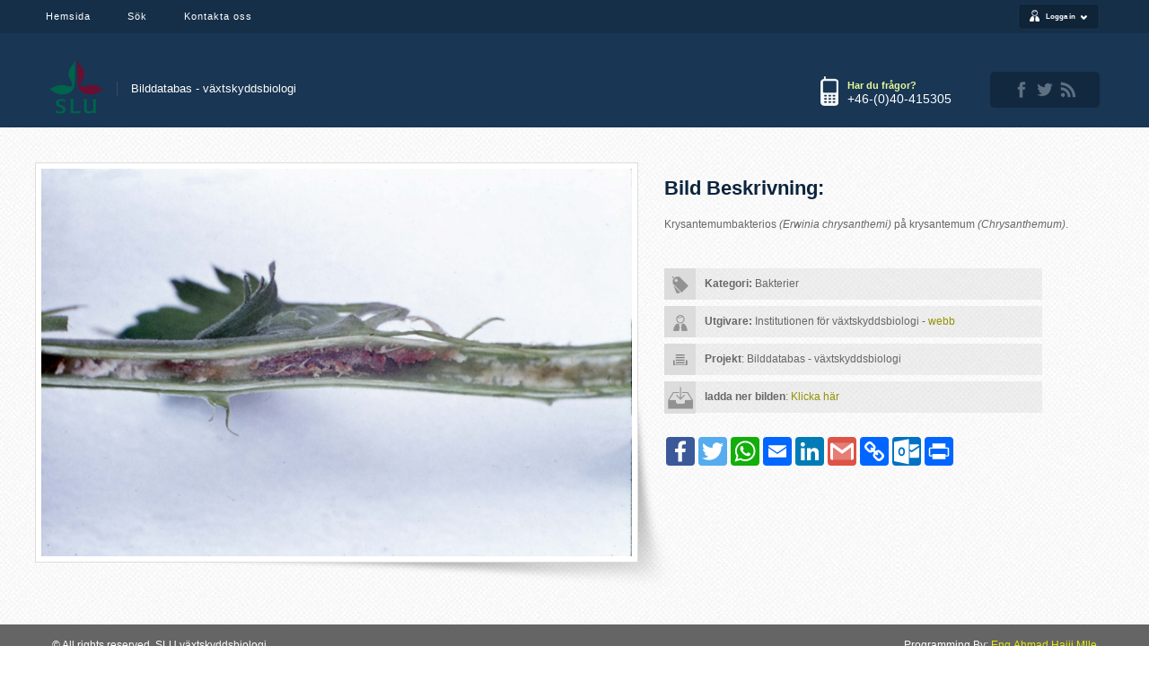

--- FILE ---
content_type: text/html; charset=utf-8
request_url: https://vsb1.se/image.aspx?p=2729
body_size: 5783
content:



<!DOCTYPE html>
<html lang="sv-se">

<!-- START HEAD -->
<head><meta charset="UTF-8" /><meta name="viewport" content="width=device-width, initial-scale=1.0, maximum-scale=1.2, user-scalable=yes" /><title>
	Bilddatabas - växtskyddsbiologi
</title><meta name="description" content="Bilddatabas - växtskyddsbiologi" /><meta name="keywords" content=" VäxtSkyddsbiologi ,Institutionen för Växtskyddsbiologi Mediabank , Mediabank, Växt Skydds biologi , VäxtSkyddsStigen, Växt Skydds stigen ,Växt , VäxtSkydds , VäxtSkydds stigen , Skadegörare, växtskadegörare, växtsjukdomar, växtätare, herbivor, insekt, svamp, bakterie, virus, nematod, trädgård, hortikultur, hortonom, SLU, Sveriges lantbruksuniversitet" /><meta name="author" content="Rickard Ignell &lt;Rickard.Ignell@slu.se> , SLU , Sveriges lantbruksuniversitet" />
    
    




    <!-- RESET STYLESHEET -->
    <link rel="stylesheet" type="text/css" media="all" href="css/reset.css" />
    <!-- BOOTSTRAP STYLESHEET -->
    <link rel="stylesheet" type="text/css" media="all" href="css/bootstrap.css" />
    <!-- MAIN THEME STYLESHEET -->
    <link rel="stylesheet" type="text/css" media="all" href="style.css" />
    <!-- [favicon] begin -->
    <link rel="shortcut icon" type="image/x-icon" href="favicon.ico" /><link rel="icon" type="image/x-icon" href="favicon.ico" />
    <!-- [favicon] end -->

    <!-- For iPad3 with retina display: -->
    <link rel="apple-touch-icon-precomposed" sizes="144x144" href="favicon.png" />
    <!-- For first- and second-generation iPad: -->
    <link rel="apple-touch-icon-precomposed" sizes="114x114" href="favicon.png" />
    <!-- For first- and second-generation iPad: -->
    <link rel="apple-touch-icon-precomposed" sizes="72x72" href="favicon.png" />
    <!-- For non-Retina iPhone, iPod Touch, and Android 2.1+ devices: -->
    <link rel="apple-touch-icon-precomposed" href="favicon.png" /><link rel="stylesheet" href="js/thickbox/thickbox.css" type="text/css" media="all" /><link rel="stylesheet" href="http://fonts.googleapis.com/css?family=Playfair+Display%7COpen+Sans+Condensed%3A300%7COpen+Sans%7CShadows+Into+Light%7CMuli%7CDroid+Sans%7CArbutus+Slab%7CAbel&amp;ver=3.5.1" type="text/css" media="all" /><link rel="stylesheet" href="css/responsive.css" type="text/css" media="all" /><link rel="stylesheet" href="css/colorbox.css" type="text/css" media="all" /><link rel="stylesheet" href="css/elastislide.css" type="text/css" media="all" /><link rel="stylesheet" href="portfolios/columns/css/style.css" type="text/css" media="all" /><link rel="stylesheet" href="css/shortcodes.css" type="text/css" media="all" /><link rel="stylesheet" href="css/contact_form.css" type="text/css" media="all" /><link rel="stylesheet" href="css/custom.css" type="text/css" media="all" />

    <style type="text/css">
        body {
            background-color: #ffffff;
            background-image: url('images/bg-pattern.png');
            background-repeat: repeat;
            background-position: top left;
            background-attachment: scroll;
        }
    </style>

    <script type='text/javascript' src='js/jquery/jquery.js'></script>

     <style type="text/css">
        .auto-style1 {
            color: #0066FF;
        }
    </style>


     

</head>
<!-- END HEAD -->
<!-- START BODY -->
<body class="home page no_js responsive stretched">
    <form method="post" action="./image.aspx?p=2729" id="form1">
<div class="aspNetHidden">
<input type="hidden" name="__EVENTTARGET" id="__EVENTTARGET" value="" />
<input type="hidden" name="__EVENTARGUMENT" id="__EVENTARGUMENT" value="" />
<input type="hidden" name="__VIEWSTATE" id="__VIEWSTATE" value="L302dldHkemycCLjafwvNv1S9jeJ9wRiPfhySBQzDjo1p94D6KORzYerRid1TeslfyO1NotajojgVi0WU8CFJ/a9P3Zp0WEDNJfpDkZpXpcU/WjqScalitL0nHeIsbb2EjoD8OCBDsPYzp7fksCqdOFMCaSnJh3QNwYY/JrW5Ihlm336w8zeJn60uO0PMoRrpDFLlw8BHZNpcyt9ewuhGLkopaPxGbOj+KKci/Vrv5IKquPXKwFi1+r219F5xQA7pZAoq2DrBbLfQBN7UvcYcdVfY9Nc6307KahNnhfUBjScPKybS8xwwX0ayG1/5nEzw0Nojwsh39eZGDnWVKbliNZp9+ndWIx3qh5EoFu/g11zxZGHOkS9pQM3ta1auhyDjCUaUuBNbxzVEYVmhps/KGjyD67e35SCUj7ONlloIRcrBd+Jpm2GsySoV1Pgu4vBd6Grd5W1Aomyd82d3wYPSBCruj1mFDbGVgR/mSNdAUn08dYQwleiShvNmxd1ydxd0SLm2nY5ilyZIu2/BrskSpT5Fu1Ts1hsfN9SpQU8c4BlnAHCovpXP2vfvbamTg9dJeYW70sNiflP+5+2sh/EQ5MHLIYR3R3VlaSub7g8Eurc3O6cBDxpHhYCwc5O60XF" />
</div>

<script type="text/javascript">
//<![CDATA[
var theForm = document.forms['form1'];
if (!theForm) {
    theForm = document.form1;
}
function __doPostBack(eventTarget, eventArgument) {
    if (!theForm.onsubmit || (theForm.onsubmit() != false)) {
        theForm.__EVENTTARGET.value = eventTarget;
        theForm.__EVENTARGUMENT.value = eventArgument;
        theForm.submit();
    }
}
//]]>
</script>


<div class="aspNetHidden">

	<input type="hidden" name="__VIEWSTATEGENERATOR" id="__VIEWSTATEGENERATOR" value="36901AA9" />
	<input type="hidden" name="__VIEWSTATEENCRYPTED" id="__VIEWSTATEENCRYPTED" value="" />
	<input type="hidden" name="__EVENTVALIDATION" id="__EVENTVALIDATION" value="njp289Ffv+lasBMAPdom33qhSPq7zCFyMkaxlhfRYDxia64x2QvhfCBbGO8HVKsDGpH2TTs/NomXoKOAcya3Vw5riqIfTPja636B9Aopb32YLPErs5jiWUjK040q/DNeTapKe8pKFE2qvBSE3pGi0VJYXBBkleTWYcy6uVr3klg=" />
</div>
    
    
    <!-- START BG SHADOW -->
    <div class="bg-shadow">

        <!-- START WRAPPER -->
        <div id="wrapper" class="container group">

            <!-- START TOP BAR -->
            <div id="topbar">
                <div class="container">
                    <div class="row">
                        <div id="nav" class="span12 light">

                            <!-- START MAIN NAVIGATION -->
                            <ul id="menu-menu" class="level-1">
                                <li><a href="Default.aspx">Hemsida</a></li>
                                <li><a href="search.aspx">Sök</a></li> 
                                <li><a href="Contacts.aspx">Kontakta oss</a></li>
                            </ul>
                            <!-- END MAIN NAVIGATION -->

                            <!-- START TOPBAR LOGIN -->

                            <div id="topbar_login" class="not_logged_in">

                                <a class="topbar_login" href="#">Logga in<span class="sf-sub-indicator"></span>
                                </a>

                                <div id="fast-login" class="access-info-box">
                                   

                                        <div class="form">
                                            <p>
                                                <label>
                                                    Använder namn:<br />
                                                    <input name="ctl00$TextBox1" type="text" id="TextBox1" tabindex="10" size="20" class="input-text" placeholder="Username" />
                                                    
                                                </label>
                                            </p>

                                            <p>
                                                <label>
                                                    lösenord:<br />
                                                    <input name="ctl00$TextBox2" type="password" id="TextBox2" tabindex="20" size="20" class="input-text" placeholder="Password" />
                                                    
                                                </label>
                                            </p>

                                            <a class="align-left lostpassword" href="resetpassword.aspx" title="Password Lost and Found">Glomt lösenord?
                                            </a>

                                            <p class="align-right">
                                              
                                                <input type="button" name="ctl00$Button1" value="Login" onclick="javascript:__doPostBack(&#39;ctl00$Button1&#39;,&#39;&#39;)" id="Button1" tabindex="100" class="input-submit" />
                                            </p>
                                        </div>
                                  
                                </div>
                            </div>
                            <!-- END TOPBAR LOGIN -->
                        </div>
                    </div>
                </div>
            </div>
            <!-- END TOP BAR -->

            <!-- START HEADER -->
            <div id="header" class="group margin-bottom">

                <div class="group container">
                    <div class="row" id="logo-headersidebar-container">
                        <!-- START LOGO -->
                        <div id="logo" class="span6 group">
                            <a id="logo-img" href="Default.aspx" title="Bilddatabas - växtskyddsbiologi">
                                <img src="images/logo-color.svg" width="60" title="Bilddatabas - växtskyddsbiologi" alt="fail to browse the logo" />
                            </a>
                            <p id='tagline'>Bilddatabas - växtskyddsbiologi</p>
                        </div>
                        <!-- END LOGO -->

                        <!-- START HEADER SIDEBAR -->
                        <div id="header-sidebar" class="span6 group">
                            <div class="widget-first widget header-text-image">
                                <div class="text-image" style="text-align: left">
                                    <img src="images/phone1.png" alt="CUSTOMER SUPPORT" />
                                </div>

                                <div class="text-content">
                                    <h3>Har du frågor?</h3>
                                    <p>+46-(0)40-415305</p>
                                </div>
                            </div>

                            <div class="widget-last widget widget_text">
                                <div class="textwidget">
                                    <div class="socials-default-small facebook-small default">
                                        <a href="https://www.facebook.com/slu.sweden/?ref=ts " target="_blank" class="socials-default-small default facebook">facebook</a>
                                    </div>

                                    
                                    <div class="socials-default-small twitter-small default">
                                        <a href="https://twitter.com/_SLU" target="_blank" class="socials-default-small default twitter">twitter</a>
                                    </div>

                                    <div class="socials-default-small rss-small default">
                                        <a href="https://www.slu.se/" target="_blank" class="socials-default-small default rss">rss</a>
                                    </div>

                                    
                                </div>

                            </div>
                        </div>
                    </div>
                </div>
            </div>
            <!-- END HEADER -->

           <div id="primary" class="sidebar-no">
            <div class="container group">
                <div class="row">

            
    <div id="ContentPlaceHolder1_dv1" align="justify">


        

                <div id="primary" class="sidebar-no">
                    <div class="container group">
                        <div class="row">

                            <div id="content-home" class="span12 content group">
                                <div class="page type-page status-publish hentry group">
                                    <div class="section portfolio">

                                        <h2 class="title section-portfolio-title"></h2>

                                        <div class="portfolio-projects section-portfolio-classic margin-bottom row">

                                            <div class=" work-thumbnail span7">
                                                <div class="picture_overlay">
                                                    <img style="width: 660px; height: auto" src='img/4607.jpg' class="attachment-section_portfolio" alt="fel bild">

                                                    <div class="overlay">
                                                        <div style="margin-top: -18.5px; margin-left: -18.5px;">
                                                            <p>
                                                                <a href='img/4607.jpg' rel="lightbox" class="ch-info-lightbox">
                                                                    <img src="images/icons/zoom.png" alt="Open Lightbox"></a>
                                                            </p>
                                                        </div>
                                                    </div>
                                                </div>
                                            </div>

                                            <!-- portfolio content -->
                                            <div class="work-content span5">
                                                <div class="content">
                                                    <h1 class="title">Bild Beskrivning:</h1>

                                                    <p style="text-align:left">
                                                        <span id="ContentPlaceHolder1_FormView1_DescriptionLabel">Krysantemumbakterios <em>(Erwinia chrysanthemi)</em> på krysantemum <em>(Chrysanthemum)</em></span>.
                                                    </p>


                                                </div>
                                                <div class="work-meta">
                                                    <ul>
                                                        <li class="categories">
                                                            <span>
                                                                <img src="images/categories.png" alt="Kategori"></span><strong>Kategori: </strong>Bakterier
                                                
                                                        </li>
                                                        <li class="customer">
                                                            <span>
                                                                <img src="images/customer.png" alt="Utgivare"></span><strong>Utgivare: </strong>
                                                           Institutionen för växtskyddsbiologi - <a  href="https://www.slu.se/institutioner/vaxtskyddsbiologi/" target="_blank">webb</a></li>
                                                        <li class="skills">
                                                            <span>
                                                                <img src="images/project.png" alt="Projekt"></span><strong>Projekt</strong>:
                                                Bilddatabas - växtskyddsbiologi
                                                        </li>
                                                        <li class="skills">
                                                            <span>
                                                                <img src="images/dwnld.png" alt="download"></span><strong>ladda ner bilden</strong>:
                                                <a href='img/4607.jpg' download='img/4607.jpg' target="_parent">Klicka här</a>
                                                        </li>
                                                    </ul>
                                                    <br />
                                                    <!-- AddToAny BEGIN -->
                                                    <div class="a2a_kit a2a_kit_size_32 a2a_default_style">

                                                        <a class="a2a_button_facebook"></a>
                                                        <a class="a2a_button_twitter"></a>
                                                         <a class="a2a_button_whatsapp"></a>
                                                        <a class="a2a_button_email"></a>
                                                        <a class="a2a_button_linkedin"></a>
                                                         <a class="a2a_button_google_gmail"></a>
                                                        <a class="a2a_button_copy_link"></a>

                                                        <a class="a2a_button_outlook_com"></a>
                                                        <a class="a2a_button_print"></a>

 
                                                    </div>
                                                    <script>
                                                        var a2a_config = a2a_config || {};
                                                        a2a_config.onclick = 1;
                                                        a2a_config.locale = "sv";
                                                    </script>
                                                    <script async src="js/page.js"></script>
                                                    <!-- AddToAny END -->
                                                </div>
                                            </div>
                                            <div class="clear"></div>



                                        </div>

                                    </div>
                                </div>
                            </div>


                        </div>

                    </div>

                </div>


                 
            
        

    </div>

        </div>
                </div>
               </div>
            
            <!-- START COPYRIGHT -->
            <div id="copyright">
                <div class="container">
                    <div class="row">
                        <div class="left span6">
                            <p> &nbsp;© All rights reserved. SLU växtskyddsbiologi.</p>
                        </div>
                        <div class="right span6">
                             
                                  <p >Programming By: <a href="mailto:mlleco@hotmail.com"> Eng.Ahmad Hajji Mlle.</a></p>

                            
                        </div>
                    </div>
                </div>
            </div>
            <!-- END COPYRIGHT -->

            <div class="wrapper-border"></div>

        </div>
        <!-- END WRAPPER -->

    </div>
    <!-- END BG SHADOW -->

    <script type='text/javascript' src='js/comment-reply.min.js'></script>
    <script type='text/javascript' src='js/underscore.min.js'></script>
    <script type='text/javascript' src='js/jquery/jquery.masonry.min.js'></script>
    <script type='text/javascript' src='js/jquery.easing.js'></script>
    <script type='text/javascript' src='js/jquery.colorbox-min.js'></script>
    <script type='text/javascript' src='js/jquery.elastislide.js'></script>
    <script type='text/javascript' src='js/hoverIntent.min.js'></script>
    <script type='text/javascript' src='js/media-upload.min.js'></script>
    <script type='text/javascript' src='js/jquery.clickout.min.js'></script>
    <script type='text/javascript' src='js/responsive.js'></script>
    <script type='text/javascript' src='js/mobilemenu.js'></script>
    <script type='text/javascript' src='js/jquery.superfish.js'></script>
    <script type='text/javascript' src='js/jquery.placeholder.js'></script>
    <script type='text/javascript' src='js/contact.js'></script>
    <script type='text/javascript' src='js/jquery.tipsy.js'></script>
    <script type='text/javascript' src='js/jquery.cycle.min.js'></script>
    <script type='text/javascript' src='js/shortcodes.js'></script>
    <script type='text/javascript' src='js/jquery.custom.js'></script>
        </form>
</body>
<!-- END BODY -->
</html>


--- FILE ---
content_type: text/css
request_url: https://vsb1.se/style.css
body_size: 17366
content:
/*  
Theme Name: cham
Theme URI: http://demo.cham-design.com/libra/
Version: 1.2.0
Description: Multipurpose Wordpress Theme
Author: cham design
Author URI: http://cham-design.com/
Tags: white, one-column, two-columns, three-columns, four-columns, left-sidebar, right-sidebar, flexible-width, custom-background, custom-colors, custom-header, custom-menu, editor-style, featured-image-header, featured-images, front-page-post-form, full-width-template, post-formats, rtl-language-support, sticky-post, theme-options, threaded-comments, translation-ready


	Copyright: (c) 2012 cham design.
	License: GNU General Public License v3.0
	License URI: http://www.gnu.org/licenses/gpl-3.0.txt

*/
/* 

WARNING! DO NOT EDIT THIS FILE!

To make it easy to update your theme, you should not edit the styles in this file. Instead use 
the custom.css file to add your styles or add your custom style option of the theme options, 
it will automatically override the style in this file. 
---------------------------------------------------------------------------------------------- */

/* === FONTS
Main: 'Open Sans', 'Verdana', 'Arial', sans-serif

Text size: 12px;
Menu size: 15px;
Sub-menu size: 11px;
----------------------------------------------------------- */

/* === COLORS
Light grey: #dedede
Grey:       #939191
Orange:     #ac670c
-------------------- */

/* ===== TYPOGRAPHY ===== */
body, p, li, address, dd, blockquote {  } 
h1, h2, h3, h4, h5, h6, p, dl { margin:0.8em 0 0.8em; }          
a, a:hover { text-decoration:none; outline: none !important; }
/*h1, h2, h3, h4, h5, h6 { font-weight: 800; }
h1, h1 a, h1 span { font-size:22px; line-height: 22px; }
h2, h2 a, h2 span { font-size:20px; line-height: 20px; }
h3, h3 a, h3 span { font-size:17px; line-height: 17px; }
h4, h4 a, h4 span { font-size:16px; line-height: 16px; }
h5, h5 a, h5 span { font-size:15px; line-height: 15px; }
h6, h6 a, h6 span { font-size:14px; line-height: 14px; }*/
h1, h2, h3, h4, h5, h6 { font-weight: 800; }
h1, h1 a { font-size:22px; line-height: 22px; }
h2, h2 a { font-size:20px; line-height: 20px; }
h3, h3 a { font-size:17px; line-height: 17px; }
h4, h4 a { font-size:16px; line-height: 16px; }
h5, h5 a { font-size:15px; line-height: 15px; }
h6, h6 a { font-size:14px; line-height: 14px; }
.content ul { margin-left:20px; list-style:square }
.content ol { margin-left:40px; }
i, em { font-style:italic; }
strong { font-weight:bold; }
.content blockquote { background:url('images/cite.png') no-repeat 45px 25px; padding:35px; }
.content blockquote p { padding-left: 45px; }        
.border-line { height:1px; background:#CFCFCF; width:100%; clear:both; margin:1.2em 0; }
dt { font-weight:bold; }
mark { background: transparent !important; }

a { color: #9A6614; }
a:hover { color: #815207; }
.sidebar a { color: #575858; }
.sidebar a:hover { color: #9A6614; }
a:hover .title-highlight { color: #6C6D03; }

.line { border-top:1px solid #CFCFCF }
.space { height:30px }
body .last, body .widget-last { margin-right:0; padding-right:0 !important; border-right:0; }
body .last-row { margin-bottom:0; }        
.for-mobile { display:none !important; }  
.not-logged-in .not__logged_in { display:none !important; }

p, li, address, dd, blockquote, td, th, a,
body, h1, h2, h3, h4, h5, h6, p, dl, ul, ol,
.paragraph-links a, #respond input, #respond textarea, #respond p label, #search_mini {
    color: #666767;
    font-family: 'Open Sans', 'Verdana', 'Arial', sans-serif;
    font-size: 12px;
    font-weight: normal;
    line-height: 20px;
}
code, pre { background-color: #E8EBEC; border: 1px dotted #CFCFCF; color: #333333; font: 13px/18px Consolas,"Courier New",Courier,monospace; padding: 0 5px; }
pre { margin-bottom: 10px; margin-top: 10px; }

.margin-top { margin-top: 10px; }
.margin-bottom { margin-bottom: 20px; }

/* ===== SIDEBAR LAYOUT ===== */
.sidebar-left .sidebar, .sidebar-right .content { float: left; }
.sidebar-right .sidebar, .sidebar-left .content { float: right; }

/* ===== HEADINGS ===== */
h1, h2, h3, h4, h5, h6,
h1 a, h2 a, h3 a, h4 a, h5 a, h6 a {
	font-size: 12px;
}
h1 span, h2 span, h3 span, h4 span, h5 span, h6 span { color: #919303; }

#primary .content .hentry > h1:first-child,
#primary .content .hentry > h2:first-child,
#primary .content .hentry > h3:first-child,
#primary .content .hentry > h4:first-child,
#primary .content .hentry > h5:first-child,
#primary .content .hentry > h6:first-child,
#primary .content .hentry > p:first-child { /*margin-top: 0px;*/ }

/* ===== MAIN LAYOUT ===== */
.boxed #wrapper {
    padding: 0px 20px;
    background: #fff;
    margin-top: 30px;
    margin-bottom: 100px;
    position:relative;
}
.boxed #header, .boxed #topbar, .boxed #footer, .boxed #copyright, .boxed #page-meta, .boxed #map {
	margin-right: -20px;
	margin-left: -20px;
}
.stretched #wrapper.container {
    width: 100%;
}
.boxed .wrapper-border { position: absolute; width: 100%; height: 100%; border: 8px solid rgba(0, 0, 0, 0.04); left: -8px; top: -8px; border-radius:8px; -moz-border-radius:8px; -webkit-border-radius:8px; z-index:-1; }

/* ===== TOPBAR ===== */
#topbar {
    min-height:37px;
    background: #152f49;
}     

/* ===== HEADER ===== */
#header {
    position: relative;
    /*margin-bottom:21px;*/
    min-height: 85px;
    padding-top: 20px;
    /*height: 105px;*/
}    

/* === LOGO */
#logo {
	margin-top: 10px;
    float: left;
    text-shadow: 1px 1px #18334F;
}
#logo-img, #textual { float: left; }

#textual { margin-top: 10px  }
#header #logo #tagline {
	margin-left: 5px;
	float: left;
	border-left: 1px solid #374d64;
	padding-left: 15px;
}

#header #tagline.multiline { margin-top: 10px }

#header #logo #logo-img + #tagline { line-height: 1.3em; margin-left: 15px; margin-top: 24px; }
#header #logo #logo-img + #tagline.multiline { line-height: 1.3em; margin-left: 15px; margin-top: 10px; }
#header #logo #textual + #tagline { line-height: 1.3em; margin-left: 15px; margin-top: 27px; }
#header #logo #textual + #tagline.multiline { margin-top: 8px }

#header #logo #tagline span { color: #E5F99A }


/* === */
#header-sidebar { margin-top: 30px; text-align: right; position: relative; }
#header-sidebar .widget {
    /*line-height: 39px;*/
    margin-left: 14px;
    display:inline-block; 
    vertical-align: top;
}


/* === NAVIGATION  - This code works with both standard WP menus and Theme menus */

#menu .menu { }
#menu .menu ul.sub-menu{ z-index: 10000; }
/*** ESSENTIAL STYLES ***/

/* nav */
#nav {
	
}

#nav ul {
	list-style: none;
	margin: 0px;
    font-size: 11px;
    float: left;
    margin-left: -21px
}

.boxed #nav ul {	
    margin-left: -16px;
}

#nav ul li{
    /*position: relative;*/
    display:inline-block; 
    margin-left:-4px;
    text-align:left;
}

#nav ul li a {
    color: #666767;
    display: block;
    letter-spacing:1px;
    font-family: 'Open Sans', sans-serif;
    line-height: 22px;
    position: relative;
}

#nav ul li a:hover, #nav ul li:hover a, #nav .current-menu-item > a, #nav .current_page_ancestor > a, #nav .current-menu-ancestor > a, div#nav ul .current_page_item > a {
    background-color: #12273d;
}

#nav ul li li a:hover, #nav ul li li a, #nav li .current-menu-item > a, #nav li .current-menu-ancestor > a, #nav li .current_page_ancestor > a, div#nav ul li .current_page_item > a {
    background: transparent !important;
    color: #e5f99a;
}



#nav > ul li a, #nav .menu > ul li a {
    padding: 7px 21px;
    border-left: none;
}

#nav ul li:first-child a{
	border-left: 0px;
}

/* #nav li.dropdown { position: static } */

/* submenu */
#nav ul.sub-menu, #nav ul.children {
    display: none;
    margin-top: 0px;
    margin-left: 0px;
    position:absolute;
    font-size: 14px;
    left:auto;
    padding:0 12px 5px 12px;
    min-width:150px;
    background:#152f49;
    border: 0px solid #dfdcdc;
    z-index:1000;

    -webkit-box-shadow:3px 4px 0 rgba(37,65,94,.18);
    -moz-box-shadow:3px 4px 0 rgba(37,65,94,.18);
    box-shadow:3px 4px 0 rgba(37,65,94,.18);
}

#ie8 #nav ul.sub-menu, #ie8 #nav ul.children { border: 1px solid #666767; }
#ie8 #nav .megamenu ul.sub-menu ul, #ie8 #nav .megamenu ul.children ul { border: 0; }

#nav ul.sub-menu li, #nav ul.children li {
    border-left: 0px;
    padding:2px 0 1px 13px;
    float:none;
    font-size:0.9em;
    display:block;
    position: relative;
}

#nav ul.sub-menu li a, #nav ul.children li a {
    border: none;
    padding: 5px 0;
	line-height: 12px;
}

#nav ul.sub-menu li:first-child, #nav ul.children li:first-child {
    border-top: none;
    padding-top: 13px;
}
#nav ul.sub-menu li:last-child, #nav ul.children li:last-child {
    border-bottom: none;
    padding-bottom: 5px;
}

/* third level */
#nav ul.sub-menu li ul, #nav ul.children li ul {left: 150px; top:-27px; margin: 17px 0 0 0; }

/* megamenu widths                                           
#nav .megamenu.columns-1 ul.sub-menu, #nav .megamenu.menu-item-children-1 ul.sub-menu { width:116px; }     
#nav .megamenu.columns-2 ul.sub-menu, #nav .megamenu.menu-item-children-2 ul.sub-menu { width:279px; }     
#nav .megamenu.columns-3 ul.sub-menu, #nav .megamenu.menu-item-children-3 ul.sub-menu, #nav .megamenu ul.sub-menu { width:430px; } 
#nav .megamenu.columns-4 ul.sub-menu, #nav .megamenu.menu-item-children-4 ul.sub-menu { width:573px; }
#nav .megamenu.columns-5 ul.sub-menu, #nav .megamenu.menu-item-children-5 ul.sub-menu { width:720px; }
#nav .megamenu.columns-6 ul.sub-menu, #nav .megamenu.menu-item-children-6 ul.sub-menu { width:867px; }   */

/* megamenu */
#nav .megamenu ul.sub-menu { padding: 18px 0 15px 15px; left: auto; max-width: 100%; margin-left: 0px; }
#nav .megamenu ul.sub-menu li { font-weight: bold; padding: 0 15px;}                                  
#nav .megamenu ul.sub-menu li, #nav .megamenu ul.sub-menu li ul { min-width:116px !important; max-width: 180px; }
#nav .megamenu ul.sub-menu li { padding-bottom:0; float:left; border-left:1px solid #d7d7d7; border-top: none; } 
#nav .megamenu ul.sub-menu li:first-child, #nav .megamenu ul.sub-menu li ul li { border-left:none; border-top: none; margin-left: 0; padding-left: 0; }
#nav .megamenu ul.sub-menu li ul { margin-left: 0; border:none; display:block; position:static; background:none; -webkit-box-shadow:none; -moz-box-shadow: none; box-shadow:none; padding:0; margin-top:10px; }
#nav .megamenu ul.sub-menu li ul li { padding:0; float:none; font-weight: normal; border-left:none; padding-right: 10px }
#nav .megamenu ul.sub-menu li.no-link a { cursor:default; outline:none; }
#nav .megamenu ul.sub-menu li.no-link li a { cursor:pointer; }

#nav .megamenu ul.sub-menu li.menu-item-custom-content { width: 170px !important; text-align: center }
#nav .megamenu ul.sub-menu li.menu-item-custom-content p { /* text-align: left; */ color: #121212 }
#nav .megamenu ul.sub-menu li.menu-item-custom-content span.highlight { color: #b26706; background: transparent; }

#nav .megamenu ul.sub-menu li ul li:first-child { padding-top: 0 }
/*indicators*/
#nav a.sf-with-ul{ min-width:1px; padding-right: 15px; }
#nav .sf-sub-indicator{display:block; width:8px; height:5px; text-indent:-999em; background: url('images/menu/menu-arrow.png') bottom left; position:absolute; top:16px; right:13px; }
#nav a:focus >.sf-sub-indicator, 
#nav a:hover >.sf-sub-indicator, 
#nav a:active >.sf-sub-indicator, 
#nav li:hover >a >.sf-sub-indicator, 
#nav li.sfHover >a >.sf-sub-indicator{background: url('images/menu/menu-arrow.png') top left;}

#nav ul.sub-menu .sf-sub-indicator, #nav ul.children .sf-sub-indicator{ display:block; background: url('images/menu/menu-arrow.png') top right; width: 7px; height: 11px; left: 85% !important; top: 0;}
#nav ul.sub-menu a >.sf-sub-indicator, #nav ul.children a >.sf-sub-indicator{ display:block; background: url('images/menu/menu-arrow.png') bottom right; width: 7px; height: 11px; left: 85% !important; top: 1px; margin-top: 3px; }
#nav ul.sub-menu a:focus >.sf-sub-indicator, 
#nav ul.sub-menu a:hover >.sf-sub-indicator, 
#nav ul.sub-menu a:active >.sf-sub-indicator, 
#nav ul.sub-menu li:hover >a >.sf-sub-indicator, 
#nav ul.sub-menu li.sfHover >a >.sf-sub-indicator,
#nav ul.children a:focus >.sf-sub-indicator, 
#nav ul.children a:hover >.sf-sub-indicator, 
#nav ul.children a:active >.sf-sub-indicator, 
#nav ul.children li:hover >a >.sf-sub-indicator, 
#nav ul.children li.sfHover >a >.sf-sub-indicator{background: url('images/menu/menu-arrow.png') top right; top: 4px }

#nav .megamenu ul.sub-menu .sf-sub-indicator { display: none; background: none; }
#nav .megamenu a.sf-with-ul { padding: 0;}

/* dark indicators */
#nav.dark .sf-sub-indicator{display:block; width:8px; height:5px; text-indent:-999em; background: url('images/menu/menu-arrow-dark.png') bottom left; position:absolute; top:16px; right:13px; }
#nav.dark a:focus >.sf-sub-indicator, 
#nav.dark a:hover >.sf-sub-indicator, 
#nav.dark a:active >.sf-sub-indicator, 
#nav.dark li:hover >a >.sf-sub-indicator, 
#nav.dark li.sfHover >a >.sf-sub-indicator{background: url('images/menu/menu-arrow-dark.png') top left;}
#nav.dark ul.sub-menu .sf-sub-indicator, #nav ul.children .sf-sub-indicator{ display:block; background: url('images/menu/menu-arrow-dark.png') top right; width: 7px; height: 11px; left: 85% !important; top: 0;}
#nav.dark ul.sub-menu a >.sf-sub-indicator, #nav ul.children a >.sf-sub-indicator{ display:block; background: url('images/menu/menu-arrow-dark.png') bottom right; width: 7px; height: 11px; left: 85% !important; top: 1px; margin-top: 3px; }
#nav.dark  ul.sub-menu a:focus >.sf-sub-indicator, 
#nav.dark  ul.sub-menu a:hover >.sf-sub-indicator, 
#nav.dark  ul.sub-menu a:active >.sf-sub-indicator, 
#nav.dark  ul.sub-menu li:hover >a >.sf-sub-indicator, 
#nav.dark  ul.sub-menu li.sfHover >a >.sf-sub-indicator,
#nav.dark  ul.children a:focus >.sf-sub-indicator, 
#nav.dark  ul.children a:hover >.sf-sub-indicator, 
#nav.dark  ul.children a:active >.sf-sub-indicator, 
#nav.dark  ul.children li:hover >a >.sf-sub-indicator, 
#nav.dark  ul.children li.sfHover >a >.sf-sub-indicator,
#nav.dark ul.children li.sfHover >a >.sf-sub-indicator{background: url('images/menu/menu-arrow-dark.png') top right; top: 4px }


/* centering menu */
#nav ul li { display:inline-block; /*margin-left:-4px;*/ float:none; }

/* ie7 fix */
#ie7 #nav ul li { display: inline }
#ie7 .sf-sub-indicator { top: 3px; }

/* nojs */  
body.no_js #nav ul li:hover > ul { display:block }
body.no_js #nav ul li ul.submenu li:hover > ul, body.no_js #nav ul li ul.children li:hover > ul { display:block }  


/* TOP BAR LOGIN */
#topbar_login { float: right; position: relative }
#topbar_login a.topbar_login {
	margin-top: 4px;
	font-size: 8px;
	font-weight: 600;
	display: block;
	padding: 4px 11px 3px 30px;
	color: #fff;
	background: #102438 url('images/menu/topbar_login_user.png') no-repeat 12px 6px;
	border: 1px solid #19344e;
	
	-moz-border-radius: 5px;
	-webkit-border-radius: 5px;
	border-radius: 5px;
}
#topbar_login.not_logged_in a.topbar_login {
	
	padding: 4px 26px 3px 30px;
	
}
#topbar_login a.topbar_login:hover { color: #E5F99A }
#topbar_login a.topbar_login .sf-sub-indicator { top: 17px }
#fast-login { 
	position:absolute; 
	right:1px; 
	top:30px; 
	display:none; 
	z-index:100; 
	background: rgb(16,36,56); background: rgba(16,36,56,.89); 
	padding: 0 13px 10px;
	color: #fff;
	font-size: 11px;
	
	-moz-border-radius: 10px 0 10px 10px;
	-webkit-border-radius: 10px 0 10px 10px;
	border-radius: 10px 0 10px 10px;
}
#fast-login form { margin: 0 }
#fast-login label, #fast-login input { font-size: 10px; color: #fff; }
#fast-login input { background-color: #0d2033; border: 1px solid #1b3754; width: 139px; margin-bottom: 0 }
#fast-login input:focus {
	border-color: white !important;
	border-color: rgba(255,255,255,.5) !important;
	
	-moz-box-shadow: 0 0 3px rgba(255, 255, 255, 0.2) !important;
	-webkit-box-shadow: 0 0 3px rgba(255, 255, 255, 0.2) !important;
	box-shadow: 0 0 3px rgba(255, 255, 255, 0.2) !important;
}
#fast-login input.input-submit { background-color: #29435e; border: 1px solid #17324e; width: 50px ; height: 22px; text-transform: uppercase; float: right; font-size: 10px; font-weight: bold; margin-top: 10px; }
#fast-login a { font-size: 10px; color: #E5F99A }
#fast-login a:hover { color: #304e6d }
#fast-login p { margin-bottom: 0 }
#fast-login a.lostpassword { margin-top: 10px; }

#fast-login .align-left {float: left; margin: 0 }
#fast-login .align-right { float: right; margin: 0 }

#topbar_login a.topbar_login .sf-sub-indicator { display: none }
#topbar_login.not_logged_in a.topbar_login .sf-sub-indicator { display: inline }

/* === HEADER SIDEBAR */
#header-sidebar { }
#header-sidebar .widget { display: inline-block; margin-left: 40px }
#header-sidebar .widget-first { margin-left: 0 }
#header-sidebar .header-text-image { }
#header-sidebar .header-text-image div { float: left; margin-top: -2px; }
#header-sidebar .header-text-image .text-image img { padding-right: 10px; }
#header-sidebar .header-text-image h3 { text-align: left; margin: 0; padding: 0; font-size: 11px; color: #e5f99a; font-weight: 800 }
#header-sidebar .header-text-image p { line-height: 10px; margin: 0; padding: 0; font-size: 14px; color: #fff }

#header-sidebar .widget_text .textwidget { margin-top: -7px; overflow: auto; padding: 11px 22px; background-color: #12283e; border-radius: 5px; -moz-border-radius: 5px; -webkit-border-radius: 5px; }

/* === MOBILE MENU */
.menu-select { overflow:hidden; position:relative; width:75%; margin:20px auto 30px; }
.menu-select select { width:100%; height:auto; border:1px solid #ddd; background:none; -webkit-appearance: none; padding:8px 10px; margin:0; line-height:16px; cursor:pointer; font-family: 'Open Sans', 'Verdana', 'Arial', sans-serif; color:#373636; font-size:14px; position:relative; z-index:1; }
.gecko .menu-select select { width:120%; }
.menu-select select option { background:none; width:100%; }
.menu-select .arrow-icon { position:absolute; height:100%; width:100%; background:#d8dbdb url('images/menu/menu-select-arrow.png') no-repeat 95% center; top:0; }

/* === SLIDER */
.slider-space { height:40px; }
.mobile-slider { display: none; }
#primary .slider.alignleft { float:left; margin-right:20px !important; margin-left:0px !important; }
#primary .slider.alignright { float:right; margin-left:20px !important; margin-right:0px !important; }
#primary .slider.aligncenter { margin:0 auto !important; float:none; }

#ie8 .flex-direction-nav .flex-next, #ie8 .flex-direction-nav .flex-prev { display: block !important; }

/* === STATIC HEADER */
.slider.fixed-image { text-align: center; margin: 20px auto -40px; padding: 40px 0 0;}

.slider.fixed-image .fixed-image-wrapper { border: 10px solid rgba(255, 255, 255, 0.07); margin: 0 auto;}

.slider.fixed-image img {
    width: auto;
    height: auto;
    max-width: 100%;
	boerder: 5px solid #ffffff;
}

.slider.fixed-image .slider-shadow {
    background: url("images/slider/slider-shadow.png") no-repeat scroll center top transparent;
    bottom: -50px;
    height: 30px;
    position: absolute;
    width: 100%;
}

#ie8 .slider.fixed-image .slider-shadow {
    bottom: -60px;
}

#header .sub-menu .sub-indicator, #header .children .sub-indicator {
    font-size: 13px;
}
                       
                       
#header + #primary { margin-top: 20px }

.slider + h1, .slider + h2, .slider + h3, .slider + h4, .slider + h5, .slider + h6 
.slider + script + h1, .slider + script + h2, .slider + script + h3, .slider + script + h4, .slider + script + h5, .slider + script + h6 
{ margin-top: 0 }

/* === MAP */
/*#map-handler { text-align: right; margin-top: -7px; }*/
/*#map-handler a { color: #545758; margin-right: 22px; }*/

#ie8 #map { margin-top: 0px; top: -22px; }

#map {
	margin-bottom: 20px;
	margin-top: -20px;
	position: relative;
	min-height: 335px;
	height: 335px;
}

#map .map-overlay-top {
	background: url("theme/assets/images/map-shadow.png") no-repeat scroll center top transparent;
	min-height: 10px;
	width: 100%;
	z-index: 10;
	position: absolute;
	top: 0;
	left: 0;
}

#map .map-overlay-bottom {
	background: url("theme/assets/images/map-shadow.png") no-repeat scroll center bottom transparent;
	height: 10px;
	width: 100%;
	z-index: 10;
	position: absolute;
	bottom: 0;
	left: 0;
}

#map iframe {
	width:100%;
	height:335px;
}
                                
/* ===== EXTRA CONTENT ===== */
.extra-content { clear:both; }

/* ===== PAGE META ===== */
#page-meta { margin-top:-20px; margin-bottom:20px; background-color: rgba(235, 232, 232, 0.3); min-height: 70px; }
#page-meta .title { float: left; height: 70px; position: relative; }
#page-meta .title .icontitle { display: inline; line-height: 70px; position: absolute; top: 0; }
#page-meta .title .title-with-icon { margin-left: 55px; }
#page-meta .title h1 { display: inline; margin-left: 0px; }
#page-meta .title h1, #page-meta .title h1 span { font-size:18px; font-weight: 900; line-height: 70px; }
#page-meta .breadcrumbs { float: right; }

#page-meta h1, #page-meta h2 { margin:0; padding:5px 0; }
.breadcrumbs span.before-text { display: inline; line-height: 70px; color: #838401; padding-right: 5px; }
p#yit-breadcrumb { font-size:11px; line-height: 70px; clear:both; display: inline; }
.slogan h2, .slogan h3 { color: #425262; text-align: center; }
.slogan h2 { font-size: 26px; margin-bottom: 5px; }
.slogan h2 span { font-size: 26px; }
.slogan h3 { font-size: 18px; margin: 10px 0 30px; }
.slogan h3 span { font-size: 18px; color: #848484; }

/* ===== SIDEBAR ===== */
.sidebar ul, .sidebar ol {
    list-style: none;
    margin-left: 0px;
}


/* === STICKY */
.sticky { }

/* ===== COMMENTS ===== */

.bypostauthor { }

/* ===== FOOTER ===== */
#footer {
    background-color: #fff;
    margin-top: 20px;
    margin-bottom: 0px;
}

#footer .container {
    padding-top: 13px;
    padding-bottom: 20px;
}

#footer h3 {
    margin-top: 10px;
    margin-bottom: 25px;
}

#footer .widget ul, #footer .widget ol { margin-top: -10px; }
#footer .widget ul ul, #footer .widget ol ol { margin-top: 0px; }
#footer .widget li { list-style:none }

/* ===== COPYRIGHT ===== */
#copyright {
    background-color: #fff;
    margin-top: 20px;
    position: relative;
    z-index: 1;
}

#footer + #copyright { margin-top: 0px; }
#copyright .container { padding: 13px 0 10px 0; }

.gecko #copyright .container { padding-top: 5px; padding-bottom: 4px; }

#copyright .center { text-align: center; }
#copyright .left { text-align: left; }
#copyright .right { text-align: right; }

#copyright div p { color: #959494; font-size: 12px;  }
#copyright div p:first-child { margin-top: 0px; }
#copyright div p:last-child { margin-bottom: 0px; }
#copyright div p a { color: #575858; font-size: 12px; }
#copyright div p a:hover { color: #000; }

/* ===== 404 ===== */
.error-404-image {
    display: block;
    margin: 0px auto 28px auto;
    max-width: 100%;
    width: auto;
    height: auto;
}
.error-404-text p, .error-404-text p a {
    font-size: 18px;
    font-family: 'Open Sans', 'Verdana', 'Arial', sans-serif;
    line-height: 22px;
    text-align: center;    
}

.error-404-text #searchform {
    margin: 28px 0;
    text-align: center;
}

.error-404-text input#s { width: 20%; height:16px; font-family: 'Open Sans', 'Verdana', 'Arial', sans-serif;}
.error-404-text input#searchsubmit { width: auto; vertical-align: top; height: 28px; font-family: 'Open Sans', 'Verdana', 'Arial', sans-serif;}
.error-404-text #searchform .screen-reader-text { position: relative; top:-2px; left: 0; display: none !important; }

.gecko .error-404-text input#searchsubmit { vertical-align: top; }
.safari .error-404-text input#searchsubmit { position:relative; top:0px; }


/* ===== PAGINATION ===== */
.general-pagination { height:29px; margin: 20px auto; text-align:center; clear:both; }
.general-pagination span { display:none; }
.general-pagination a { display:inline-block; font-weight:bold; margin-right:5px; line-height:28px; width:29px; height:29px; text-align:center; background:url('images/bg-pagination.png') top repeat-x; font-family:Arial, Helvetica, sans-serif; color:#999999; font-size:11px; text-align:center; }
.general-pagination a.selected { background-position:0 -58px; color:#ffffff; }
.general-pagination a:hover { background-position:0 -29px; color:#999999; text-decoration:none; }
.general-pagination a, .general-pagination span { border-radius:3px; -moz-border-radius:3px; -webkit-border-radius:3px; }
.woocommerce .general-pagination { margin-top:0; }

/* ===== STYLING STANDARD WP MEDIA IMAGES ===== */
.hentry img { max-width:100%; width:auto; height:auto; }
img.size-auto, img.size-full, img.size-large, img.size-medium, .attachment img{max-width:100%; height:auto; }
.alignleft, img.alignleft{display:inline;float:left;margin-right:24px;margin-top:4px;}
.alignright, img.alignright{display:inline;float:right;margin-left:24px;margin-top:4px;}
div.aligncenter, img.aligncenter {display: block; margin-left: auto !important; margin-right: auto !important; float:none;}
img.alignleft, img.alignright, img.aligncenter{margin-bottom:12px;}
.wp-caption{background:#f1f1f1;line-height:18px;margin-bottom:20px;max-width:558px !important; padding:4px;text-align:center;}
.wp-caption img{margin:5px 5px 0;width:98%;}
.wp-caption p.wp-caption-text{color:#888;font-size:12px;margin:5px;}
.wp-smiley{margin:0;}
.gallery{margin:0 auto 18px;}
.gallery .gallery-item{float:left;margin-top:0;text-align:center;width:33%;}
.gallery-columns-2 .gallery-item{width:50%;}
.gallery-columns-4 .gallery-item{width:25%;}
.gallery img{border:2px solid #CFCFCF;}
.gallery-columns-2 .attachment-medium{max-width:92%;height:auto;}
.gallery-columns-4 .attachment-thumbnail{max-width:84%;height:auto;}
.gallery .gallery-caption{color:#888;font-size:12px;margin:0 0 12px;}
.gallery dl{margin:0;}
.gallery img{border:10px solid #CFCFCF;}
.gallery br+br{display:none;}
.content .attachment img{display:block;margin:0 auto;}
.hentry .post_video {position: relative; padding-bottom:56.25%; /* 16:9 */ padding-top:25px; height:0;margin-bottom:20px;max-width:100%;}
.hentry .post_video.vimeo {padding-top:0;}
.hentry .post_video.dailymotion embed, .hentry .post_video.youtube embed, .hentry .post_video.vimeo object, .hentry .post_video iframe {position: absolute; top: 0;left: 0;width: 100%;height: 100%; }

/* ===== ARCHIVE ===== */
.content .archive-list ul { border-top:1px solid #CFCFCF; clear:both; margin:0 0 20px; list-style:none; } 
.content .archive-list ul li { border-bottom:1px solid #CFCFCF; } 
.content .archive-list ul li a { color:#8B9091; display:block; margin:0; padding:7px 0 7px 0.5em; } 
.content .archive-list ul li a:hover { color:#444; background-color:#EFEFEF; text-decoration:none; } 
.content .archive-list ul li a span { display:block; text-align:right; } 
.content .archive-list ul li a span.comments_number { color:#777777; float:right; margin-right:20px; width:3em; } 
.content .archive-list ul li a span.archdate { color:#8B9091; float:left; letter-spacing:1px; margin-right:2em; padding:0 0 1em; width:3em; }   
.content .archive-list ul li ul.children { margin:0 0 -1px; padding-left:20px; }

/* ===== COMMENTS & TRACKBACKS ===== */
#trackbacks { }
ol.trackbacklist {margin:20px 35px;}
ol.trackbacklist li {padding:10px 0;}               

/* ===== WIDGETS ===== */

.sidebar .widget { margin-top: 16px; margin-bottom: 20px; }
.sidebar .widget:first-child, .sidebar .widget:first-child h3 { margin-top: 0px; }
.sidebar .widget h3 { margin-bottom: 15px; }
#footer .widget ol,
#footer .widget ul { margin-left: 0px; }

/* === QUICK CONTACT FORM */
.yit_quick_contact .contact-form input[type="text"],
.yit_quick_contact .contact-form select {
    border: 1px solid #d3d2d2;
    -webkit-border-radius: 0px;
    -moz-border-radius: 0px;
    border-radius: 0px;
    -moz-box-sizing: border-box;
	-webkit-box-sizing: border-box;
	box-sizing: border-box;
    width: 100%;
    height: 31px;
}

.yit_quick_contact .contact-form input[type="text"],
.yit_quick_contact .contact-form select,
.yit_quick_contact .contact-form textarea {
    background-color: #e5e2e2;
    -webkit-box-shadow: none;
    -moz-box-shadow: none;
    box-shadow: none;
    font-size: 12px;
    padding-left: 56px;    
}

.yit_quick_contact .contact-form textarea {
    border: 1px solid #d3d2d2;
    -webkit-border-radius: 0px;
    -moz-border-radius: 0px;
    border-radius: 0px;
    -moz-box-sizing: border-box;
	-webkit-box-sizing: border-box;
	box-sizing: border-box;
    margin-bottom: 0px;
    resize: none;
    width: 100%;
    height: 110px;
}

.yit_quick_contact .contact-form li { position: relative; }
.yit_quick_contact .contact-form li label { cursor: text; display: block; position: absolute; z-index: 10; top: 5px; left: 56px; font-size: 10px; }
.yit_quick_contact .input-prepend { margin-bottom: 20px; }
.yit_quick_contact .input-prepend .add-on { background-color: #dbd7d7; height: 29px; -webkit-border-radius: 0px; -moz-border-radius: 0px; border-radius: 0px; }
.yit_quick_contact .input-prepend .add-on img { vertical-align: 5px; }
.yit_quick_contact .textarea-field .input-prepend { margin-bottom: 10px; }
.yit_quick_contact .textarea-field .input-prepend .add-on { background-color: #dbd7d7; height: 108px; -webkit-border-radius: 0px; -moz-border-radius: 0px; border-radius: 0px; }
.yit_quick_contact .textarea-field .input-prepend .add-on img { vertical-align: 2px; }

.yit_quick_contact .contact-form li.submit-button input.sendmail {
    background: #a6a6a6;
    border: none;
    clear:both;
    color: #fff;
    display: inline-block;
    float:none;
    font-size: 12px;
    font-family: 'Open Sans', 'Verdana', 'Arial', sans-serif;
    font-weight: 800;
    margin: 0px !important;
    padding: 4px 20px;
}

.yit_quick_contact .contact-form li.submit-button input.sendmail:hover { background-color: #909090; }

.yit_quick_contact .contact-form li.error input, .yit_quick_contact .contact-form li.error textarea, .yit_quick_contact .contact-form li.error select,
.yit_quick_contact .contact-form li input.error, .yit_quick_contact .contact-form li textarea.error, .yit_quick_contact .contact-form li select.error { border:1px solid #e9b4b4; }                    
.yit_quick_contact .contact-form li div.msg-error { font-style:normal; font-size:10px; color:#a72727; position: absolute; top: 30px; }
.yit_quick_contact .contact-form li.textarea-field div.msg-error { top: 110px; }

.yit_quick_contact .contact-form li.radio-field label { position: static; }
.yit_quick_contact .contact-form li.radio-field .input-prepend label,
.yit_quick_contact .contact-form li.radio-field .input-prepend input { float: left; }
.yit_quick_contact .contact-form li.radio-field .input-prepend label { margin-left: 5px; }
.yit_quick_contact .contact-form li.radio-field .input-prepend input { clear: left; }


/* === QUOTE */
.yit_text_quote { text-align: right; }

.text-quote-quote, .text-quote-author {
    background: none;
    color: #676768;
    font-size: 14px;
    font-style: normal;
    margin-top: 0px;
    margin-bottom: 0px;
    padding: 0px;
}
.text-quote-author {
    color: #1a1919;
    font-size: 16px;
    font-style: normal;
}

/* === RECENT POSTS */
.recent-post span, .recent-post a { font-size: 12px; }
.recent-post p { font-size: 12px !important; }
.recent-post .hentry-post div.text.without-thumbnail { margin-left: 0px; min-height: 0px; }
.recent-post .text > a { color: #676768; line-height: 16px; font-size: 13px; }
.recent-post .text > a.read-more { color: #1A5B7D; }
.recent-post .text > a:hover { color: #6C6D03; }
.recent-post .hentry-post:last-child { margin-bottom: 0px; }
.recent-post .hentry-post p.post-date { background: url(images/icons/date.png) no-repeat left center; color: #213140; font-size: 10px !important; margin-top: 22px; padding-left: 25px; font-style: normal; }
.recent-post .hentry-post div.text.without-thumbnail p.post-date { margin-top: 0px; }
.recent-post .thumb-img { background: #fff; }

.sidebar .recent-post .thumb-img img, .recent-post .thumb-img img {
    border: 1px solid #e1e1e1;
    padding: 2px !important;
    width: 75px;
    height: 75px;
}

#ie8 .sidebar .recent-post .thumb-img {
    max-width: 75px;
    width: 75px;
}

/* === MORE PROJECTS === */
.more-projects-widget { position:relative; }
.more-projects-widget .sliderWrap { overflow:hidden; }
.more-projects-widget .jcarousel-clip { margin-left:0; }
.more-projects-widget ul { width:200px !important; margin:0; list-style:none; height:470px !important; padding-bottom:14px; margin-bottom:10px !important; }
.more-projects-widget li { border-bottom:0; clear:both; min-height:76px; }
.more-projects-widget .work-thumb { display:block; width:55px; height:55px; float:left; padding-bottom:14px; border:1px solid #CFCFCF; padding:3px; margin-bottom:1em; }
.more-projects-widget .work-thumb img { margin:0; display:block; width:55px; height:55px; }
.more-projects-widget .meta { float:right; width:130px; margin:0; }
.more-projects-widget .work-title { font-size:13px !important; color:#656262 !important; margin-top:6px; }
.more-projects-widget .categories { padding: 0; font-size: 10px; line-height: 14px; }
.more-projects-widget .categories a { font-size:12px; color:#999 !important; }
.more-projects-widget .categories a:hover { color:#000 !important; }
.more-projects-widget .controls { display:none; margin-top:20px; padding-top:10px; border-top:1px solid #CFCFCF; text-align:center; }
.more-projects-widget .top { display:none; margin-bottom:20px; padding-bottom:10px; border-bottom:1px solid #CFCFCF; text-align:center; }
.more-projects-widget .controls a, .more-projects-widget .top a { background:url('images/icons/nav-slider-projects.png') no-repeat; display:inline-block; width:18px; height:18px; text-indent:-9999px; }
.more-projects-widget  a.prev { background-position:left center; margin-right:10px; }
.more-projects-widget  a.next { background-position:right center; }
.more-projects-widget  a.disabled { opacity:0.2; cursor:default; }

/* === FEATURED PROJECTS === */
.featured-projects .featured-projects-widget {
    border: 0px;
    -webkit-border-radius: 0px;
    -moz-border-radius: 0px;
    -webkit-box-shadow: none;
    -moz-box-shadow: none;
    box-shadow: none;
    border-radius: 0px;
    margin-top: 20px !important;
    
}
.featured-projects-widget img { border:none !important; padding: 0; width: auto; height: 154px; margin-bottom: 0; }
.featured-projects-widget p.categories { margin: 0 auto; font-size:0.85em; text-align: center; width: 80%; }
.featured-projects-widget h4 {
    clear: both;
    line-height: 1.6em;
    font-size: 15px !important;
    margin-top: 25px;
    margin-bottom: 0;
    text-align: center;
}

.thumb-project{background:#fff;padding:0; margin:0; float:left;margin-bottom:25px;width:100%;}

.thumb-project a{
    border: 1px solid #e1e1e1;
    display:block;
    float:left; 
    margin:0;
    padding: 9px;
}

#ie8 .thumb-project a { width: 91%; }

.thumb-project img{border: none; }

.featured-projects-widget .flex-direction-nav  a { background-image: url(images/featured-projects-arrows.png); top: 97%; width: 13px; height: 26px; -webkit-transition: none; opacity: 1 }
.featured-projects-widget.flexslider .flex-next { right: 13px !important; }
.featured-projects-widget.flexslider .flex-prev { left: 10px !important; }


/* === CALENDAR */
#wp-calendar { width:100%; margin-top:0; }
#wp-calendar th, #wp-calendar td { line-height:32px; padding:1px 2px; text-align:center; font-size: 12px}
#wp-calendar caption { margin-bottom:10px; font-size:80%; font-weight:bold; }
#wp-calendar th, #wp-calendar #today, #wp-calendar #today a { background-color:#ccc; color:#434343; }
#wp-calendar tfoot a { display:block; }
#wp-calendar #today a:hover { color:#000 }

/* === SEARCH FORM */
#searchform { margin:0px 0 30px 0; position: relative; }
#searchform .screen-reader-text { position: absolute; top: 6px; left: 10px; }
.sidebar #searchform .screen-reader-text { display: none !important; }
#searchform input {border:1px solid #CFCFCF;color:#666;-webkit-border-radius:0px;-moz-border-radius:0px;border-radius:0px;}
input#searchsubmit {cursor:pointer;width:27%;padding:4px 8px 4px 6px;height:32px; font-family: 'Open Sans', 'Verdana', 'Arial', sans-serif; vertical-align: top;}
.gecko input#searchsubmit, .chrome input#searchsubmit{vertical-align: top !important;}
input#searchsubmit:hover {background:#ddd;}
input#s { width:65%; padding:5px; font-family: 'Open Sans', 'Verdana', 'Arial', sans-serif;}

.ie input#s, .safari input#s, .opera input#s { vertical-align: top; }

@media (min-width: 768px) and (max-width: 979px) {
    .safari input#s { width: 55%; }  
    .safari input#searchsubmit { width: 36%; } 
}

/* === LOGIN / SIDEBAR */
body .login_register { color: #8f9090 !important; padding: 0; height: 28px; line-height: 28px; position: absolute; top: -40px; right: 0 }
body .login_register a { color: inherit; font-size: 11px }
body .login_register a:hover { color: #030303 }
body .login_register span { font-size: 14px }


/* === ICON TEXT */
.sidebar .widget-icon-text {clear:both;margin-left:60px;}
.sidebar .widget-icon-text img, .sidebar .widget-icon-text [class^=icon] {margin-left:-60px;float:left;padding-top:2px;font-size:48px;color:#000;}
.sidebar .widget-icon-text h3 { border-left: 0px; padding-left: 0px; }
.sidebar .widget-icon-text h3, .sidebar .widget-icon-text p {margin:0;} 

/* === FLICKR RSS */
.widget_flickrRSS img { width: 42px; height: 42px; }
.widget_flickrRSS img {border: 1px solid #CFCFCF; margin: 3px 6px 3px 0; padding: 2px; }
.widget_flickrRSS h3 { margin-bottom: 13px; }

/* === CONTACT INFO */
.contact-info .sidebar-nav { margin-top: 11px; }

.contact-info .sidebar-nav ul { margin-bottom: 0px; }

.contact-info ul li {
    border-bottom: 0px;
    line-height: 15px;
    height: auto;
}

.contact-info ul li i {
    color: #8e8f8f !important;
    font-size: 18px !important;
    margin-right: 5px;
}

.contact-info ul li span { color: #000; }

/* === SIDEBAR NAV */
.sidebar-nav ul { list-style:none; margin-bottom:50px; margin-top:0px }
.sidebar-nav li { border-bottom:1px solid #CFCFCF; margin-bottom:10px; padding-bottom:5px }
.sidebar-nav a, .sidebar-nav li { display:block; height:40px; line-height:30px; }
.sidebar-nav li a { display:inline; line-height:1.71em; }

/* === MENU LINKS */
.widget_nav_menu ul > li, .widget_pages ul > li, .widget_categories ul > li, .portfolio-categories ul > li, .widget_archive ul > li, .almost-all-categories ul > li, .widget_links ul > li {
    list-style: none;
    margin-left: 0px;
}

.widget_nav_menu ul > li a, .widget_pages ul > li a, .widget_categories ul > li a, .portfolio-categories ul > li a, .widget_archive ul > li a, .widget_links ul > li a {
    background: url(images/slider/widget-links.png) no-repeat 5px center;
    border-bottom: 1px solid #d3d2d2 !important;
    color: #676768 !important;
    display: block;
    padding: 5px 0px 5px 25px;
}

ul#almost_all_categories_widget li { display: block; }
.almost-all-categories ul > li {
	display: block;
	border-bottom: 1px solid #d3d2d2 !important;
	font-size: 12px;
	color: #676768;
	background: url(images/slider/widget-links.png) no-repeat 5px center;
	padding: 5px 0px 5px 25px;
}
.almost-all-categories ul > li a {    
    color: #676768 !important;   
}
.almost-all-categories ul > li:hover {
	background-color: #e5e2e2;
    border-color: #d3d2d2 !important;
    color: #6C6D03 !important;
}

.widget_nav_menu ul > li a:hover, .widget_pages ul > li a:hover, .widget_categories ul > li a:hover, .portfolio-categories ul > li a:hover, .widget_archive ul > li a:hover, .almost-all-categories ul > li a:hover, .widget_links ul > li a:hover {
    background-color: #e5e2e2;
    border-color: #d3d2d2 !important;
    color: #6C6D03 !important;
}

.widget_nav_menu ul li .sub-menu li a, .widget_pages ul li .children li a, .widget_categories ul li .children li a, .portfolio-categories ul li .children li a {
    background-position: 25px center;
    padding-left: 45px;
}

/* === TWITTER */
.last-tweets li {
    background: #fff;
    border: 1px solid #ebebeb;
    margin-bottom: 20px;
    padding: 15px 44px 18px 12px;
}

.last-tweets li:last-child { margin-bottom: 0px; }

.last-tweets  > h3 + div { margin-top: 13px; }
.last-tweets p:first-child { margin-top: 0px; }
.last-tweets p:last-child { margin-bottom: 0px; }
.last-tweets p.meta { padding: 0; margin-top: 0px; color: #828080; }
.last-tweets p, .last-tweets p a { font-size: 12px !important; line-height: 20px; }
.last-tweets #follow-twitter {
    background: url(images/icons/socials/twitter.png) no-repeat 120px bottom;
    height: 34px;
    line-height: 34px;
    text-align: right;
}

.last-tweets #follow-twitter a { color: #676768; font-size: 10px !important; }
#ie8 .last-tweets #follow-twitter { background-position: 70px bottom; }

#footer .last-tweets #follow-twitter { background-position: left bottom !important; }

/* === TEXT IMAGE */
.text-image img{ max-width: 100%; }

/* === RECENT COMMENTS */
.recent-comments .the-post                { line-height:1em; margin-bottom:30px; }   
.recent-comments .the-post p              { line-height:1.5em; margin-top:3px; padding-bottom:0; }
.recent-comments .the-post p.comment      { font-size:12px; margin-bottom: 12px; }
.recent-comments .avatar                  { display:inline; float:left; padding-right:7px; margin:0; width: 33px; height: 33px; margin-right: 10px; }
.recent-comments .avatar img              { border: 1px solid #e6e4e4 !important; padding: 3px !important; width: 33px; height: 33px; }     
.recent-comments a.title                  { line-height: 15px; }
.recent-comments .the-post .author a      { color: #676768; font-weight: 800; }

.recent-comments .the-post span,
.recent-comments .the-post a { font-size: 10px; }

/* === TESTIMONIAL SLIDER */
.testimonial-widget { position: relative; }
.testimonial-widget > h3 { margin-bottom: 22px !important; }
.testimonial-widget ul { max-height: 229px; overflow: hidden; }
.testimonial-widget li { display: none; }
.testimonial-widget li > div { background: #fff; border:1px solid #d0cece; padding: 10px;}
.testimonial-widget li blockquote { background: none; padding: 0px; }
.testimonial-widget li blockquote p { line-height: 20px; }
.testimonial-widget li blockquote p:first-child { margin-top: 5px; font-size: 12px; }
.testimonial-widget li .thumbnail { float: right; padding: 2px; width: 35px; height: 35px; }
.testimonial-widget li .name-testimonial { float: right; line-height: 19px; margin-right: 6px; color: #000; font-size: 11px; }
.testimonial-widget li .url-testimonial, .testimonial-widget li .label-testimonial { color: #858585; font-size: 11px; }
.testimonial-widget .flex-direction-nav li { display: block; }
.testimonial-widget .flex-direction-nav a { opacity:  1; -webkit-transition: none; background: url(images/slider/slider-arrow-testimonial.png) no-repeat; width: 6px; height: 8px; position: absolute; top: 28px;}
.testimonial-widget .flex-direction-nav .flex-prev { background-position: left top; left: auto; right:8px; }
#ie8 .testimonial-widget .flex-direction-nav .flex-prev { left: 200px } 
.sidebar.span2 .testimonial-widget .flex-direction-nav .flex-prev { left: 92%; }
.testimonial-widget .flex-direction-nav .flex-next { background-position: right top; right: 0%; }

/* === TOGGLE MENU */
.yit_toggle_menu ul.menu > li > a {
    border-bottom: 1px solid #e6e4e4;
    color: #010101;
    display: block;
    font-family: 'Open Sans', 'Verdana', 'Arial', sans-serif;
    font-size: 14px;
    margin-top: 3px;
    padding-bottom: 4px;
}

.yit_toggle_menu ul.menu li.dropdown > a {
    margin-bottom: 8px;
}

.yit_toggle_menu ul.menu li.dropdown ul { margin-top: 8px; margin-bottom: 8px; }
.yit_toggle_menu ul.menu li.dropdown li.dropdown + li { margin-top: -8px; }
.yit_toggle_menu ul.menu li.dropdown li.dropdown ul { margin-left: 21px; }

.yit_toggle_menu ul.menu li.dropdown li.dropdown ul li a:before {
    content: "-";
    margin-right: 5px;
}

.yit_toggle_menu ul.menu li.dropdown li.dropdown ul li a { font-style: italic; }

.yit_toggle_menu ul.menu ul li a {
    color: #676768;
    display: block;
    font-family: 'Open Sans', 'Verdana', 'Arial', sans-serif;
    font-size: 12px;
}

.yit_toggle_menu ul.menu ul li a:hover { color: #6C6D03; }

.yit_toggle_menu ul.menu li.dropdown > a {
    background: url(images/icon-plus.jpg) no-repeat left 5px;
    line-height: 25px;
    padding-left: 20px;
}

.yit_toggle_menu ul.menu.open_none li.dropdown ul,
.yit_toggle_menu ul.menu.open_first li.dropdown ul  { display: none; }
.yit_toggle_menu ul.menu.open_first > li.dropdown:first-child > ul { display: block; }
.yit_toggle_menu ul.menu.open_all > li.dropdown ul { display: block; }
.yit_toggle_menu ul.menu li.dropdown.opened > a { background-image: url(images/icon-minus.jpg); }

.yit_toggle_menu ul.menu li.dropdown li.dropdown > a { background-image: url(images/icon-plus-sub.jpg); }
.yit_toggle_menu ul.menu li.dropdown li.dropdown.opened > a { background-image: url(images/icon-minus-sub.jpg); }

/* ===== PORTFOLIO COMMON RULES ===== */
#portfolio a.zoom { background:#000 url('images/icons/zoom.png') center no-repeat; text-indent: 0 }      
#portfolio a.video a.zoom { background:#000 url('images/icons/play.png') center no-repeat }
#portfolio a.project a.zoom { background:#000 url('images/icons/project.png') center no-repeat }
#portfolio a.onlytitle a.zoom { background:#000 }
#portfolio a.zoom span, .section a.zoom span { position: absolute; bottom: 25%; color: white; text-align: center; display: block; width: 100%; font-family: 'Open Sans',sans-serif; font-size: 16px; line-height: 15px; text-indent: 0;}
#portfolio a.zoom span.subtitle, .section a.zoom span.subtitle { bottom: 12%; font-size: 11px; }
.work-thumbnail .extra-images-slider ul.flex-direction-nav { bottom: 20px }
.work-thumbnail .extra-images-slider ul.flex-direction-nav li { margin-bottom: auto }
/*
#portfolio .read-more, #portfolio .more-link { background: /*url("images/bg-button-light.png") repeat-x scroll left top/ #F4F4F8; border: 1px solid #CFCFCF; border-radius: 2px 2px 2px 2px; box-shadow: 0 1px 1px rgba(0, 0, 0, 0.1); color: #787D8C !important; float: left; font-size: 12px; margin: 15px 0 20px; padding: 4px 12px; text-decoration: none; text-shadow: 1px 1px 0 white; }
#portfolio .read-more:hover, #portfolio .more-link:hover { background: none repeat scroll 0 0 #F9F9FB; border: 1px solid #CFCFCF; color: #464B5A !important; }
*/

#portfolio .read-more, #portfolio .more-link {
    background: #eee8e8 url(images/read-more-arrow.png) no-repeat 6px 50%;
    border: 1px solid #d1cece;
    border-left: 5px solid #b4b3b3 !important;
    color: #8a898a;
    display: inline-block;
    padding: 8px 25px;
}

#portfolio .read-more:hover, #portfolio .more-link:hover { background-color: #e0dfdf; }

#ie8 .picture_overlay .overlay div p, #ie8 .picture_overlay .overlay div p { text-align: center; min-width: 100px; }


/* portfolio overlay 
.overlay {display:none; background: none repeat scroll 0 0 #000;height:100%;left:0;overflow: hidden; position: absolute; top:0; width:100%; opacity: .7; text-align: center}
.overlay a { display: block; float: left; height: 100%; width: 50%; line-height: 9999px; overflow: hidden; }
.overlay a.overlay_project { background: url('images/icons/project.png') 5% center no-repeat }
.overlay a.overlay_img { background: url('images/icons/zoom.png') 95% center no-repeat }
.overlay a.overlay_video { background: url('images/icons/play.png') 95% center no-repeat }
.overlay span.overlay_title { position: absolute; bottom: 30%; color: white; text-align: center; display: block; width: 100%; font-family: 'Rokkitt', 'Georgia', 'Times New Roman', serif; font-size: 16px; line-height: 15px; }
*/
/* ====================== START ACCORDION SLIDER ====================== */
.accordion-container { margin-bottom: 15px; overflow: auto; }
.accordion-title { background-color: #f1f3f3; margin-bottom: 15px; cursor: pointer; min-height: 26px;}
#ie8 .social_title { min-width: 120px; }
.accordion-title.active { background-color: #ffffff;  }
.accordion-title .plus,
.accordion-title .minus {
	width: 26px;
	height: 26px;
	float: left;
	text-align: center;
	font-size: 30px;
	color: #ffffff;
	display: inline;
}

.accordion-title .plus {
	background-color: #6e6d6d;
	line-height: 0.9em;
}

.accordion-title .minus {
    background-color: #acaa0d;
}

.accordion-title h4 {
	margin-left: 6px;
	display: inline;
	line-height: 26px;
    font-size: 15px;
    font-weight: normal;
}

.accordion-item { display: none; margin-bottom: 10px; position:relative; overflow:hidden; }
.accordion-item .row { position:relative; }

.accordion-item .meta {
	border-left: 5px solid #acaa0d;
	position: absolute;
	bottom: 0px;
}

.accordion-item .meta p {
	margin: 0 0 5px 0;
}

.accordion-item-content .icon {
	display: inline !important;
	margin: -3px 10px 0 10px;
}

.accordion-item .meta .social_title {
	float: left;
	margin-right: 5px;
}

.accordion-item .meta .social_title p {
	margin: 1px 0 0 0;
}

.accordion-item-content {
	padding-bottom: 100px;
}

#ie8 .accordion-item-content .meta {
	width: 60%;
}

.accordion-item .row {
	position: relative;
}

.accordion-item-thumb img {
	border: 1px solid #e1e1e1;
	background-color: #ffffff;
	padding: 2px;
}
/* ====================== END ACCORDION SLIDER ====================== */


/* ===== SHADOWS ===== */
form input[type="text"], form textarea { border: 1px solid #CFCFCF; -webkit-transition: border linear 0.2s, box-shadow linear 0.2s;-moz-transition: border linear 0.2s, box-shadow linear 0.2s;-ms-transition: border linear 0.2s, box-shadow linear 0.2s;-o-transition: border linear 0.2s, box-shadow linear 0.2s;transition: border linear 0.2s, box-shadow linear 0.2s; }

textarea:focus,
input[type="text"]:focus,
input[type="password"]:focus,
input[type="datetime"]:focus,
input[type="datetime-local"]:focus,
input[type="date"]:focus,
input[type="month"]:focus,
input[type="time"]:focus,
input[type="week"]:focus,
input[type="number"]:focus,
input[type="email"]:focus,
input[type="url"]:focus,
input[type="search"]:focus,
input[type="tel"]:focus,
input[type="color"]:focus,
.uneditable-input:focus {
    /* IE6-9 */
    border-color: rgb(82, 168, 236);
    border-color: rgba(82, 168, 236, 0.8);
    outline: 0;
  
    -webkit-box-shadow:inset 0 1px 1px rgba(0, 0, 0, 0.075), 0 0 3px rgba(82, 168, 236, 0.6) !important;
    -moz-box-shadow:inset 0 1px 1px rgba(0, 0, 0, 0.075), 0 0 3px rgba(82, 168, 236, 0.6) !important;
    box-shadow:inset 0 1px 1px rgba(0, 0, 0, 0.075), 0 0 3px rgba(82, 168, 236, 0.6) !important;
    border-color: rgba(82, 168, 236, 0.8) !important
}

textarea.error:focus,
input.error[type="text"]:focus,
input.error[type="password"]:focus,
input.error[type="datetime"]:focus,
input.error[type="datetime-local"]:focus,
input.error[type="date"]:focus,
input.error[type="month"]:focus,
input.error[type="time"]:focus,
input.error[type="week"]:focus,
input.error[type="number"]:focus,
input.error[type="email"]:focus,
input.error[type="url"]:focus,
input.error[type="search"]:focus,
input.error[type="tel"]:focus,
input.error[type="color"]:focus,
.error.uneditable-input:focus {
    /* IE6-9 */
    border-color: rgb(215,118,118);
    outline: 0;
    
    -webkit-box-shadow:inset 0 1px 1px rgba(0, 0, 0, 0.075), 0 0 3px rgb(215,118,118) !important;
    -moz-box-shadow:inset 0 1px 1px rgba(0, 0, 0, 0.075), 0 0 3px rgb(215,118,118) !important;
    box-shadow:inset 0 1px 1px rgba(0, 0, 0, 0.075), 0 0 3px rgb(215,118,118) !important;
}  

/* ===== TESTIMONIAL SINGLE PAGE ===== */
.testimonial-page {
    margin-bottom: 60px;
    margin-top: 0px;
    margin-left: 10px;
    position: relative;
}
.testimonial-page .thumbnail {
    background: none;
    right: -5px;
    padding-top: 0;
    position: relative;
    top: 35px;
    float: right;
    border: none;
    box-shadow: none;
}
.testimonial-page .thumbnail img {
    border-radius: 0 0 0 0;
    height: auto;
    padding-top: 11px;
    width: auto;
    float: right;
}
.testimonial-page .testimonial-text-full {
    margin-left: 0px;
    margin-bottom: 10px;
}
.testimonial-page .testimonial-text-full blockquote {
	padding-left: 0px;
	padding-bottom: 0px;
	background-position: 0 25px;
}
.testimonial-page .testimonial-text-full blockquote p:last-child{
	margin-bottom: 0px;
}
.testimonial-page .testimonial-text-full.testimonial-thumb {
    margin-bottom: 85px !important;
}
.testimonial-page .testimonial-text-full p {
    margin: 0px 0px 30px 0px;
}
.testimonial-page .testimonial-name {
    float: right;
    height: 20px;
    text-align: right;
    margin-top: 10px;
    margin-right: -20px;
}
.testimonial-page .testimonial-name p, .testimonial-page .testimonial-name a, .testimonial-page .testimonial-name span {
    clear: both;
    display: block;
    padding-right: 25px;
    z-index: 1000;
}
.testimonial-page .testimonial-name p.name, .testimonial-page .testimonial-name a.name {
    /*background: #FFFFFF;*/
    float: right;
    padding-left: 10px;
    color: #AB5705;
}
.testimonial-page .testimonial-name p.name {
    margin-bottom: 0px;
}
.testimonial-page .testimonial-name a.name:hover {
    color: #1F1F1F;
}
.testimonial-page .testimonial-name a.website, .testimonial-page .testimonial-name span.website {
    color: #1C1C1C;
    font-size: 12px;
}
.testimonial-page .testimonial-name a.website:hover {
    color: #1f1f1f;
}
.testimonial-post-page .wp-post-image {
	border-radius: 15px 15px 15px 15px;
    height: auto;
    max-width: 100%;
    width: auto;
}
/* === SINGLE SERVICES === */
.services h1.post-title {
	border-bottom: 1px solid #eeeeee;
	padding-bottom: 10px;
}


/* === OVERLAY === */
.picture_overlay { 
	position: relative; 
	cursor: pointer; 
	border:6px solid #cdcfd0;
	
	box-shadow: 
		inset 0 0 0 0 rgba(0,0,0, 0.4)/*,
		inset 0 0 0 16px rgba(255,255,255,0.6),
		0 1px 2px rgba(0,0,0,0.1)*/;

}
.picture_overlay.js_loaded {
	-webkit-transition: all 0.4s ease-in-out;
	-moz-transition: all 0.4s ease-in-out;
	-o-transition: all 0.4s ease-in-out;
	-ms-transition: all 0.4s ease-in-out;
	transition: all 0.4s ease-in-out;
}
.picture_overlay:hover { 
	border-color: #acaa0d;
}
.picture_overlay_empty:hover { 
	border-color: #dfdcdc;
}
.picture_overlay.picture_overlay_empty {
	cursor: default !important;
}

.picture_overlay .overlay {
	position: absolute;
	top: 0;
	height: 0;
	width: 100%;
	height: 100%;
	
	
	box-shadow: 
		inset 0 0 0 0 rgba(0,0,0, 0.4)/*,
		inset 0 0 0 16px rgba(255,255,255,0.6),
		0 1px 2px rgba(0,0,0,0.1)*/;
		
	-webkit-transition: all 0.4s ease-in-out;
	-moz-transition: all 0.4s ease-in-out;
	-o-transition: all 0.4s ease-in-out;
	-ms-transition: all 0.4s ease-in-out;
	transition: all 0.4s ease-in-out;
	
}
.picture_overlay .overlay div {
	position: absolute;
	top: 50%;
	left: 50%;

	opacity: 0;
	
	-webkit-transition: all 0.4s ease-in-out;
	-moz-transition: all 0.4s ease-in-out;
	-o-transition: all 0.4s ease-in-out;
	-ms-transition: all 0.4s ease-in-out;
	transition: all 0.4s ease-in-out;

	-webkit-transform: scale(0);
	-moz-transform: scale(0);
	-o-transform: scale(0);
	-ms-transform: scale(0);
	transform: scale(0);
	
	-webkit-backface-visibility: hidden; /*for a smooth font */
}
.picture_overlay .overlay div img {
	width: auto;
	height: auto;
	padding: 2px;
	display: inline !important;
}
#ie8 .picture_overlay .overlay div a {
	
}
.picture_overlay .overlay div p {
	color: #fff;
	font-family: 'Open Sans',sans-serif;
	padding: 0 !important;
	margin: 0 !important;
	text-align: center;
	text-shadow: 
		0 0 1px #fff, 
		0 1px 2px rgba(0,0,0,0.3);
	overflow: auto;
}

.picture_overlay .overlay div p.title { font-size: 16px; margin-top: 15% !important; margin-bottom: 0 !important; overflow: hidden }
.picture_overlay .overlay div p.subtitle { font-size: 11px; }

#ie8 .picture_overlay .overlay div { display: none }
#ie8 .picture_overlay:hover .overlay {
	background-color: #000;
	-ms-filter:"progid:DXImageTransform.Microsoft.Alpha(Opacity=50)";
	filter: alpha(opacity=50);
}



.picture_overlay:hover, .picture_overlay:hover .overlay {
	box-shadow: 
		inset 0 0 20px 450px rgba(0,0,0, 0.4)/*,
		inset 0 0 0 16px rgba(255,255,255,0.8),
		0 1px 2px rgba(0,0,0,0.1)*/;
}

.picture_overlay:hover .overlay div {
	opacity: 1;

	-webkit-transform: scale(1);
	-moz-transform: scale(1);
	-o-transform: scale(1);
	-ms-transform: scale(1);
	transform: scale(1);	
}

[class^="icon-"], [class*=" icon-"] { background-image: none; }

/* ====================== START FAQ ====================== */
ul.filters.faq { float: none; display: block; margin-bottom: 50px;}
ul.filters.faq li, ul.filters.faq li a { font-size: 15px }
.faq-title { margin-bottom: 10px; cursor: pointer; min-height: 26px; color: #696464; padding-bottom: 10px; border-bottom: 1px solid #e8eaeb;}
.faq-title.active { color: #2e2d2d; border: none; }
.faq-title .plus,
.faq-title .minus {
	width: 21px;
	height: 21px;
	float: left;
	text-align: center;
	font-size: 30px;
	color: #ffffff;
	display: inline;
	margin-bottom: 1px;
}

.faq-title .plus {
	background-color: #6e6d6d;
	background-image: url('./images/faq-closed.png');
}

.faq-title .minus {
	background-color: #acaa0d;
	background-image: url('./images/faq-opened.png');
}

.faq-title h4 {
	margin: 0px;
	padding-left: 30px;
	font-weight: normal;
}

.features-tab-container .features-tab-wrapper .features-tab-content .faq-title h4 {
	font-weight: normal;
	text-transform: none;
}

.features-tab-container .features-tab-wrapper .features-tab-content ul.filters.faq li, ul.filters.faq li a { font-size: 12px }

.faq-title, .faq-item, .faq-title.active { background: none }

.faq-item { display: none; margin-bottom: 10px; position:relative; overflow:hidden; }
.faq-item.active { display: block; }
.faq-item-content .icon {
	display: inline !important;
	margin: 0 10px;
}

.faq-item-content {
	padding-bottom: 30px;
}
.faq-item-content p {
	padding-left: 32px;
}
.faq-wrapper {
	width: 100%; 
}
/* ====================== END FAQ ====================== */


/* ====================== START BLOG ====================== */
.not-btn.more-link, .not-btn.read-more {
    background: #eee8e8 url(images/read-more-arrow.png) no-repeat 6px 50%;
    border: 1px solid #d1cece;
    border-left: 5px solid #b4b3b3;
    color: #8a898a;
    display: inline-block;
    padding: 8px 25px;
}

.not-btn.more-link:hover, .not-btn.read-more:hover { background-color: #e0dfdf; }

.icon-comment:before {
    content: "\f075";
}

[class^="icon-"]:before, [class*=" icon-"]:before {
    font-family: FontAwesome;
    font-weight: normal;
    font-style: normal;
    display: inline-block;
    text-decoration: inherit;
}
/* ====================== END BLOG ====================== */

/* ====================== START CONTENT ====================== */
.content ul li,
.content ol li { margin-bottom: 10px; }
/* ====================== END CONTENT ====================== */

/* ============ START BACK TO TOP BUTTON ==================*/
#back-top {
    position: fixed;
    bottom: 20px;
    right: 20px;
    z-index: 1000;
    padding: 5px 10px;
    background-color: #ff0000;
}
#back-top a {}
/* ============ END BACK TO TOP BUTTON ==================*/


/* ============ START REVOLUTION SLIDER ==================*/
#header .slider.revolution-slider.fullwidth {
    padding-top: 40px;
    border-top: 1px solid rgba(255, 255, 255, 0.045);
    margin-top: 20px;
}
/* ============ END REVOLUTION SLIDER ==================*/


--- FILE ---
content_type: text/css
request_url: https://vsb1.se/css/contact_form.css
body_size: 1782
content:
.content .contact-form li.text-field input,
.content .contact-form li.password-field input,
.content .contact-form li.file-field input,
.content .contact-form li textarea,
.content .contact-form li select
{
	-webkit-border-radius: 0px;
    -moz-border-radius: 0px;
	border-radius: 0px;
}

.content .contact-form li select {
	height: 45px;
	width: 100%;
	-moz-box-sizing: border-box;
	-webkit-box-sizing: border-box;
	box-sizing: border-box;
}

.content .contact-form li.text-field input.error,
.content .contact-form li textarea.error
{
	background-color: #eff1f2;
	border: 1px solid #CF0606;
}

.content .contact-form li input, .content .contact-form li textarea, .content .contact-form li select {
    font-family: 'Open Sans','Verdana','Arial',sans-serif;
    font-size: 13px;
}

.content .contact-form fieldset {padding:0; margin-top: 10px }          
.content .contact-form ul { margin:0; list-style:none; }
.content .contact-form li { position: relative; }

/* Label */
.content .contact-form li label { display: block; position: absolute; z-index: 10; top: 11px; left: 12px; font-size: 13px; }
.content .contact-form li.with-icon label { display: block; position: absolute; z-index: 10; top: 11px; left: 53px; font-size: 13px; }
.content .contact-form .file-field label { display: inline-block; position: static; }
.content .contact-form li label span.mainlabel { font-size:13px; float: left; }
.content .contact-form li label span.sublabel { font-size: 11px; color: #9C9B9B; float: left; clear: left;}
.content .contact-form .text-field label span.sublabel,
.content .contact-form .password-field label span.sublabel { margin-top: -49px;}
.content .contact-form li.select-field label span.sublabel, .content .contact-form li.with-icon.select-field label span.sublabel  { margin-top: -30px;}
.content .contact-form .textarea-field span.sublabel { margin-top: -50px; }
.content .contact-form li.text-field label span.sublabel { margin-left: -12px }
.content .contact-form li.with-icon label span.sublabel { margin-left: -49px }
.content .contact-form li.checkbox-field label, .content .contact-form li.radio-field label { display: inline-block; }
.content .contact-form li input { padding: 6px 5px; }
.content .contact-form li.with-icon input[type="text"], .content .contact-form li.with-icon input[type="password"], .content .contact-form li.with-icon select { text-indent: 48px;}
.gecko .content .contact-form li.with-icon select, .ie .content .contact-form li.with-icon select  { padding-left: 48px; text-indent: 0; }
.safari .content .contact-form li.with-icon select { text-indent: 48px;}
.content .contact-form li select { padding: 11px 6px; }
.content .contact-form label, .content .contact-form input, .content .contact-form textarea { color:#4c4c4c; }

/* Input validation error */
.content .contact-form li.error input, .content .contact-form li.error textarea, .content .contact-form li.error select,
.content .contact-form li input.error, .content .contact-form li textarea.error, .content .contact-form li select.error { border:1px solid #cf0606; }                    
.content .contact-form li div.msg-error { font-style:normal; font-size:11px; color:#cf0606; position: absolute; top: 47px; }
.content .contact-form li.file-field div.msg-error { font-style:normal; font-size:11px; color:#cf0606; position: absolute; top: 80px; }
.content .contact-form li.radio-field div.msg-error  { position: static; margin-top: -35px; }
.content .contact-form li.textarea-field div.msg-error { top: 202px; } 

#yit_bot {display:none !important;}

/* Add-on Icon */
.input-prepend { position: relative; margin-bottom: 35px; font-size: 13px}
.input-prepend .add-on { position: absolute; top: 1px; left: 1px; background-color: #f3f1f1; border: 0px; z-index: 10; width: 45px; height: 43px; padding: 0; line-height: 43px; }
.textarea-field .input-prepend .add-on{ position: absolute; top: 1px; left: 1px; background-color: #f3f1f1; border: 0px; z-index: 10; width: 45px; height: 198px; padding: 0; line-height: 43px; }
.input-prepend input.error, .input-prepend textarea.error{ background-image: none !important; }
.content .contact-form li input[type="file"].error, .content .contact-form li input[type="checkbox"].error { border: none !important; }

/* Textarea */
.content .contact-form li textarea,
.content .contact-form li textarea:focus {
    border: 1px solid #e1e1e1;
    -webkit-border-radius: 0px;
    -moz-border-radius: 0px;
    border-radius: 0px;
    -webkit-box-shadow: none;
    -moz-box-shadow: none;
    box-shadow: none;
    height: 200px;
    margin-bottom: 0px;
    padding-top: 10px;
	resize: none;
    max-width: 100%;
	width: 100%;
	-moz-box-sizing: border-box;
	-webkit-box-sizing: border-box;
	box-sizing: border-box;
	
}

.content .contact-form li.with-icon textarea {
	padding-left: 50px;	
}

/* input */
.content .contact-form li input[type="text"],
.content .contact-form li input[type="password"] {
	height: 45px;
	width: 100%;
	-moz-box-sizing: border-box;
	-webkit-box-sizing: border-box;
	box-sizing: border-box;
}

#ie8 .content .contact-form li input[type="text"], #ie8 .content .contact-form li input[type="password"] { line-height: 45px; }


.content .contact-form li input[type="file"] {
	width: 100%;
	-moz-box-sizing: border-box;
	-webkit-box-sizing: border-box;
	box-sizing: border-box;
}

/* submit alignment */
.content .contact-form li.submit-button input[disabled] { color:#ddd; }

.content .contact-form li.submit-button input.sendmail {
	clear:both;
	float:none;
    background: #eee8e8 url("../images/sendmail-arrow.png") no-repeat 6px 50%;
    border: 1px solid #d1cece;
    border-left: 5px solid #b4b3b3;
    color: #8a898a;
    display: inline-block;
    padding: 8px 25px;
}

.contact-form li.submit-button input.sendmail:hover { background-color: #e0dfdf; }

.contact-form li.submit-button input.sendmail.alignleft { float:left; }
.contact-form li.submit-button input.sendmail.alignright { float:right; }
.contact-form li.submit-button input.sendmail.aligncenter { display: block; margin:0 auto; }

/* checkbox */
.content .contact-form .checkbox-field label {
	margin-top: -10px;
	margin-left: 5px;
}

.ie .content .contact-form .checkbox-field label { margin-left: 10px };
.content .contact-form .checkbox-field label .sublabel { margin-left: -16px; }
.ie .content .contact-form .checkbox-field label .sublabel { margin-left: 0; }

/* radio */
.content .contact-form .radio-field input {
	margin-right: 5px;
	float: left;
	clear: left;
	vertical-align: middle;
}

.content .contact-form .radio-field label {
	position: static;
	float: left;
}

.ie .content .contact-form .radio-field .input-prepend label { margin-top: 3px }

/* Message Success and Error */
.content .contact-form p.success, .content .contact-form p.error { border-radius:8px; -moz-border-radius:8px; -webkit-border-radius:8px; }
.content .contact-form p.success, .content .contact-form p.error { padding:10px 15px 10px 55px; border:1px solid; margin:0 auto 30px; background:no-repeat 15px center; width:400px; }
.content .contact-form p.success { background-color:#effea9; border-color:#d7ee6e; color:#839607; }
.content .contact-form p.error   { background-color:#fedccd; border-color:#fa8c83; color:#c82c1f; }

--- FILE ---
content_type: application/javascript
request_url: https://vsb1.se/js/page.js
body_size: 32004
content:
var a2a_config=a2a_config||{};a2a_config.vars={vars:["menu_type","static_server","linkmedia","linkname","linkurl","linkname_escape",["ssl","http:"!=document.location.protocol&&"https://static.addtoany.com/menu"],"show_title","onclick","num_services","hide_embeds","prioritize","exclude_services","custom_services",["templates",{}],"orientation",["track_links",!1],["track_links_key",""],"tracking_callback","track_pub","color_main","color_bg","color_border","color_link_text","color_link_text_hover","color_arrow","color_arrow_hover",["localize","",1],["add_services",!1,1],"locale","delay","icon_color","no_3p","show_menu","target"],process:function(){for(var a,b,c,d,e,f=a2a_config.vars.vars,g=0,h=f.length;g<h;g++)if("string"==typeof f[g]?(a=f[g],b=window["a2a_"+a],d=!1):(a=f[g][0],b=window["a2a_"+a],c=f[g][1],d=!0,e=f[g][2]),void 0!==b&&null!=b){if(a2a_config[a]=b,!e)try{delete window["a2a_"+a]}catch(i){window["a2a_"+a]=null}}else d&&!a2a_config[a]&&(a2a_config[a]=c)}},a2a_config.vars.process(),a2a_config.static_server=a2a_config.static_server||"https://static.addtoany.com/menu";var a2a=a2a||{total:0,kit_services:[],icons_img_url:a2a_config.static_server+"/icons.36.png",head_tag:document.getElementsByTagName("head")[0],canonical_url:function(){if(!document.querySelector)return!1;var a,b,c=document.querySelector('meta[property="og:url"]');return c?a=c.content:(b=document.querySelector('link[rel="canonical"]'),a=!!b&&b.href),a}(),ieo:function(){for(var a=-1,b=document.createElement("b");b.innerHTML="\x3c!--[if gt IE "+ ++a+"]>1<![endif]--\x3e",+b.innerHTML;);return a2a.ieo=function(){return a},a},quirks:document.compatMode&&"BackCompat"==document.compatMode?1:null,has_menter:document.documentElement&&"onmouseenter"in document.documentElement,has_touch:"ontouchend"in window,has_pointer:window.PointerEvent||navigator.msPointerEnabled,fn_queue:[],dom:{isReady:!1,ready:function(a){var b=function(){if(!document.body)return setTimeout(a2a.dom.ready(a));a(),a2a.dom.isReady=!0},c=function(a){(document.addEventListener||"load"===a.type||"complete"===document.readyState)&&(d(),b())},d=function(){document.addEventListener?(document.removeEventListener("DOMContentLoaded",c,!1),window.removeEventListener("load",c,!1)):(document.detachEvent("onreadystatechange",c),window.detachEvent("onload",c))};if("complete"===document.readyState)b();else if(document.addEventListener)document.addEventListener("DOMContentLoaded",c,!1),window.addEventListener("load",c,!1);else{document.attachEvent("onreadystatechange",c),window.attachEvent("onload",c);var e=!1;try{e=null==window.frameElement&&document.documentElement}catch(f){}e&&e.doScroll&&function g(){if(!a2a.dom.isReady){try{e.doScroll("left")}catch(f){return setTimeout(g,50)}d(),b()}}()}}},ready:function(){a2a.locale||(a2a.type="page",a2a.cbs("ready"),a2a.ready=function(){})},init:function(a,b,c){var d,e,f,g,h=a2a.c,b=b||{},i={},j=null,k={},l=location.href,m=function(a,b){a2a.total++,a2a.n=a2a.total,a2a["n"+a2a.n]=a;var c,d,e=a.node=a2a.set_this_index(a.node),f=document.createElement("div"),g=a2a.getData(e)["a2a-media"],h=a2a.getData(e)["a2a-title"],i=a2a.getData(e)["a2a-url"];if(!e)return void(a2a.c.show_menu||a2a.total--);a.linkname_escape&&(d=a2a.getByClass("a2a_linkname_escape",e.parentNode)[0]||a2a.getByClass("a2a_linkname_escape",e.parentNode.parentNode)[0])&&(a.linkname=d.textContent||d.innerText),a.linkmedia=b.linkmedia=g||a.linkmedia,a.linkname=b.linkname=h||a.linkname,a.linkurl=b.linkurl=i||a.linkurl,h&&(a.linkname_implicit=!1),i&&(a.linkurl_implicit=!1),"textContent"in document?f.textContent=a.linkname:f.innerText=a.linkname,c=f.childNodes[0],c&&(a.linkname=c.nodeValue),delete f,e.a2a_kit?a2a.kit(a,b):a2a.button(a)};a2a.make_once(a);for(var n in b)h[n]=b[n];for(var n in h)i[n]=h[n];if(e=h.target)if("string"==typeof e){if(f=e.substr(0,1),g=e.substr(1),"."==f)return a2a.multi_init(a2a.HTMLcollToArray(a2a.getByClass(g,document)),a,b),void(h.target=!1);j=a2a.gEl(g),d=j.className,d.indexOf("a2a_kit")>=0&&d.indexOf("a2a_target")<0&&(j=null)}else j=h.target;a=h.menu_type?"mail":a,a&&(a2a.type=a,h.vars.process()),k.type=a2a.type,k.node=j,k.linkmedia=h.linkmedia,k.linkname=h.linkname||document.title||location.href,k.linkurl=h.linkurl||location.href,k.linkname_escape=h.linkname_escape,k.linkname_implicit=!h.linkname_escape&&(document.title||l)==k.linkname,k.linkurl_implicit=l==k.linkurl,k.orientation=h.orientation||!1,k.track_links=h.track_links||!1,k.track_links_key=h.track_links_key||"",k.track_pub=h.track_pub||!1,h.linkmedia=h.linkname=h.linkurl=h.linkname_escape=h.show_title=h.custom_services=h.exclude_services=h.orientation=h.num_services=h.track_pub=h.target=!1,"custom"==h.track_links&&(h.track_links=!1,h.track_links_key=""),a2a.last_type=a2a.type,window["a2a"+a2a.type+"_init"]=1,a2a.locale&&!c?a2a.fn_queue.push(function(a,b){return function(){m(a,b)}}(k,i)):(m(k,i),h.menu_type=!1,a2a.init_show())},init_all:function(a){!a2a.unindexed(function(b){b.className.indexOf("a2a_follow")>=0?a2a.init("feed"):a2a.init(a)},!0)&&a2a.gEl("a2a_menu_container")&&a2a.init(a)},multi_init:function(a,b,c){for(var d=0,e=a.length;d<e;d++)c.target=a[d],a2a.init(b,c)},button:function(a){var b=a.node,c=a.type,d=a2a.gEl("a2a"+c+"_dropdown"),e=a2a.has_menter;b.getAttribute("onclick")&&-1!=(b.getAttribute("onclick")+"").indexOf("a2a_")||b.getAttribute("onmouseover")&&-1!=(b.getAttribute("onmouseover")+"").indexOf("a2a_")||(a2a.add_event(b,"click",function(a){if(a2a.preventDefault(a),a2a.stopPropagation(a),"block"==d.style.display){var e=a2a[c].time_open;a2a[c].onclick||e&&"OK"==e?a2a.toggle_dropdown("none",c):(a2a[c].last_focus=document.activeElement,d.focus())}else a2a.show_menu(b),a2a[c].last_focus=document.activeElement,d.focus()}),!a2a[a2a.type].onclick&&e&&(a2a.c.delay?b.onmouseenter=function(){a2a[a2a.type].over_delay=setTimeout(function(){a2a.show_menu(b)},a2a.c.delay)}:b.onmouseenter=function(){a2a.show_menu(b)},b.onmouseleave=function(){a2a.miniLeaveDelay(),a2a[a2a.type].over_delay&&clearTimeout(a2a[a2a.type].over_delay)})),"a"==b.tagName.toLowerCase()&&"page"==a2a.type&&(b.href="https://www.addtoany.com/share#url="+encodeURIComponent(a.linkurl)+"&title="+encodeURIComponent(a.linkname).replace(/'/g,"%27"))},kit:function(a,b){var c=a2a.type,d={behance:{name:"Behance",icon:"behance",color:"007EFF",url:"https://www.behance.net/${id}"},facebook:{name:"Facebook",icon:"facebook",color:"3B5998",url:"https://www.facebook.com/${id}"},flickr:{name:"Flickr",icon:"flickr",color:"FF0084",url:"https://www.flickr.com/photos/${id}"},foursquare:{name:"Foursquare",icon:"foursquare",color:"F94877",url:"https://foursquare.com/${id}"},github:{name:"GitHub",icon:"github",color:"2A2A2A",url:"https://github.com/${id}"},google_plus:{name:"Google+",icon:"google_plus",color:"DD4B39",url:"https://plus.google.com/${id}"},instagram:{name:"Instagram",icon:"instagram",color:"E4405F",url:"https://www.instagram.com/${id}"},linkedin:{name:"LinkedIn",icon:"linkedin",color:"007BB5",url:"https://www.linkedin.com/in/${id}"},linkedin_company:{name:"LinkedIn",icon:"linkedin",color:"007BB5",url:"https://www.linkedin.com/company/${id}"},medium:{name:"Medium",icon:"medium",color:"2A2A2A",url:"https://medium.com/@${id}"},pinterest:{name:"Pinterest",icon:"pinterest",color:"BD081C",url:"https://www.pinterest.com/${id}"},snapchat:{name:"Snapchat",icon:"snapchat",color:"2A2A2A",url:"https://www.snapchat.com/add/${id}"},tumblr:{name:"Tumblr",icon:"tumblr",color:"35465C",url:"http://${id}.tumblr.com"},twitter:{name:"Twitter",icon:"twitter",color:"55ACEE",url:"https://twitter.com/${id}"},vimeo:{name:"Vimeo",icon:"vimeo",color:"1AB7EA",url:"https://vimeo.com/${id}"},youtube:{name:"YouTube",icon:"youtube",color:"FF0000",url:"https://www.youtube.com/user/${id}"},youtube_channel:{name:"YouTube Channel",icon:"youtube",color:"FF0000",url:"https://www.youtube.com/channel/${id}"}},e=["facebook_like","twitter_tweet","google_plusone","google_plus_share","pinterest_pin","linkedin_share"],f=a2a.counters.avail,g=function(a,b){if(a&&!a2a.in_array(a,e))for(var d=0,f=b?a2a[c].services:a2a.services,g=f.length;d<g;d++)if(a==f[d][1])return[f[d][0],f[d][2],f[d][3],f[d][4],f[d][5]];return!b&&[a,a]},h=function(a,b){for(var c,d=0,e=a.attributes.length,f=b;d<e;d++)c=a.attributes[d],c.name&&"data-"==c.name.substr(0,5)&&(f[c.name.substr(5)]=c.value);return f},i=function(){s=a.linkurl=a2a.getData(l)["a2a-url"]||s,u=a.linkname=a2a.getData(l)["a2a-title"]||u,v=a.linkmedia=a2a.getData(l)["a2a-media"]||v,a2a.linker(this)},j=function(b,c,d){var e={node:c,service:b,title:u,url:s,media:v,mediaNode:l.a2a_mediaNode},f=a2a.cbs("share",e);void 0!==f&&(f.url&&(a.linkurl=f.url,a.linkurl_implicit=!1),f.title&&(a.linkname=f.title,a.linkname_implicit=!1),f.media&&(a.linkmedia=f.media),a2a.linker(c),f.stop&&d&&a2a.preventDefault(d))},k=a2a.c.templates,l=a.node,m=a2a.getData(l),n=l.a2a_follow,o=a2a.HTMLcollToArray(l.getElementsByTagName("a")),p=o.length,q=document.createElement("div"),r=encodeURIComponent,s=a.linkurl,t=r(a.linkurl).replace(/'/g,"%27"),u=a.linkname,v=(r(a.linkname).replace(/'/g,"%27"),a.linkmedia),w=(v&&r(a.linkmedia).replace(/'/g,"%27"),m["a2a-icon-color"]||a2a.c.icon_color),x=w?w.split(",",2):w,y=x?x[0]:x,z=x?x[1]:x,A=l.className.match(/a2a_kit_size_([\w\.]+)(?:\s|$)/),B=A?A[1]:"16",C=B+"px",D={},E={},F=a.linkurl_implicit&&a2a.canonical_url?encodeURIComponent(a2a.canonical_url).replace(/'/g,"%27"):t,G=l.className.indexOf("a2a_vertical_style")>=0;B&&!isNaN(B)&&(a2a.svg.load(),w&&"unset"!=w&&a2a.svg.works()&&(y&&"unset"!=y&&(D.backgroundColor=y),z&&"unset"!=z.trim()&&(z=z.trim())),l.style.lineHeight=E.height=E.lineHeight=C,E.width=2*B+"px",E.fontSize="16px",G&&(E.height=E.lineHeight=B/2+"px",E.fontSize="10px",E.width=B+"px"),32!=B&&(D.backgroundSize=D.height=D.lineHeight=D.width=C,E.borderRadius=D.borderRadius=(.14*B).toFixed()+"px",E.fontSize=(parseInt(E.height,10)+(G?4:0))/2+"px")),a2a.kit.facebook_like=function(){da.href=s,da.width="90",da.layout="button_count",da.ref="addtoany",da=h(M,da),M.style.width=da.width+"px";var a=function(){FB.init({appId:"0",status:!1,xfbml:!0,version:"v2.9"}),FB.Event.subscribe("edge.create",function(a,b){a2a.GA.track("Facebook Like","facebook_like",a,"pages","AddToAny Share/Save Button"),j("Facebook Like",M)})},b=a2a.i18n();b=b?b.replace(/-/g,"_"):"en_US",2==b.length&&(b+="_"+b.toUpperCase());for(var c in da)ca+=" data-"+c+'="'+da[c]+'"';window.fbAsyncInit||(window.fbAsyncInit=a,I=document.createElement("span"),I.id="fb-root",document.body.insertBefore(I,document.body.firstChild)),a2a.kit.facebook_like_script||function(a,c,d){var e,f=a.getElementsByTagName(c)[0];a.getElementById(d)||(e=a.createElement(c),e.id=d,e.src="//connect.facebook.net/"+b+"/sdk.js#xfbml=1&version=v2.9",f.parentNode.insertBefore(e,f))}(document,"script","facebook-jssdk"),a2a.kit.facebook_like_script=1,M.innerHTML='<div class="fb-like"'+ca+"></div>";try{FB.XFBML.parse(M)}catch(d){}},a2a.kit.twitter_tweet=function(){da.url=s,da.lang=a2a.i18n()||"en",da.related="AddToAny,micropat";var a=k.twitter,b="string"==typeof a?a.lastIndexOf("@"):null;b&&-1!==b&&(b++,b=a.substr(b).split(" ",1),b=b[0].replace(/:/g,"").replace(/\//g,"").replace(/-/g,"").replace(/\./g,"").replace(/,/g,"").replace(/;/g,"").replace(/!/g,""),da.related=b+",AddToAny"),da=h(M,da);var c=document.createElement("a");c.className="twitter-share-button";for(var d in da)c.setAttribute("data-"+d,da[d]);M.appendChild(c),a2a.kit.twitter_tweet_script||function(a,b,c){var d,e,f=a.getElementsByTagName(b)[0];a.getElementById(c)||(e=a.createElement(b),e.id=c,e.src="//platform.twitter.com/widgets.js",f.parentNode.insertBefore(e,f),window.twttr=window.twttr||(d={_e:[],ready:function(a){d._e.push(a)}}))}(document,"script","twitter-wjs"),a2a.kit.twitter_tweet_script=1;try{twttr.ready(function(a){a2a.twitter_bind||(a.events.bind("click",function(a){if(a&&"tweet"==a.region){var b=function(){var b=a.target.src.split("#")[1]||"";if(b&&b.indexOf("url=")>-1){for(var c={},d=b.split("&"),e=d.length,f=0;f<e;f++){var g=d[f].split("=");c[g[0]]=g[1]}return c}return!1}();b&&b.url&&(a2a.GA.track("Twitter Tweet","twitter_tweet",unescape(b.url),"pages","AddToAny Share/Save Button"),j("Twitter Tweet",M))}}),a2a.twitter_bind=1),a.widgets&&a.widgets.load()})}catch(e){}},a2a.kit.pinterest_pin=function(){da["pin-config"]="beside",da["pin-do"]="buttonPin",da.media=v,da.url=s,da=h(M,da);var a=document.createElement("a");for(var b in da)a.setAttribute("data-"+b,da[b]);"beside"==da["pin-config"]&&"buttonPin"==da["pin-do"]&&(M.style.width="76px"),a.href="//www.pinterest.com/pin/create/button/?url="+da.url+(da.media?"&media="+da.media:"")+(da.description?"&description="+encodeURIComponent(da.description).replace(/'/g,"%27"):""),a2a.add_event(M,"click",function(){a2a.GA.track("Pinterest Pin","pinterest_pin",s,"pages","AddToAny Share/Save Button"),j("Pinterest Pin",M)}),M.appendChild(a),a2a.kit.pinterest_pin_script||function(a){var b=a.createElement("script"),c=a.getElementsByTagName("script")[0];b.type="text/javascript",b.async=!0,b.src="//assets.pinterest.com/js/pinit.js",c.parentNode.insertBefore(b,c)}(document),a2a.kit.pinterest_pin_script=1},a2a.kit.linkedin_share=function(){da.counter="right",da.onsuccess="a2a.kit.linkedin_share_event",da.url=s,da=h(M,da);for(var a in da)ca+=" data-"+a+'="'+da[a]+'"';a2a.kit.linkedin_share_event=function(){a2a.GA.track("LinkedIn Share","linkedin_share",s,"pages","AddToAny Share/Save Button"),j("LinkedIn Share",M)},a2a.kit.linkedin_share_script||function(a){var b=a.createElement("script"),c=a.getElementsByTagName("script")[0];b.type="text/javascript",b.async=!0,b.src="//platform.linkedin.com/in.js",c.parentNode.insertBefore(b,c)}(document),a2a.kit.linkedin_share_script=1,M.innerHTML='<script type="IN/Share"'+ca+"><\/script>"},a2a.kit.google_plus=function(){window.google_plus_cb_a2a=function(a){a.state&&"off"==a.state||(a2a.GA.track("Google +1","google_plusone",a.href,"pages","AddToAny Share/Save Button"),j("Google +1",M))},da.href=s,da.size="medium",da.annotation="bubble","google_plus_share"==R&&(da.action="share"),da=h(M,da);var a=a2a.i18n()||"en-US";window.___gcfg=window.___gcfg||{lang:a};for(var b in da)ca+=" data-"+b+'="'+da[b]+'"';M.innerHTML='<div class="g-plus'+("share"==da.action?"":"one")+'" data-callback="google_plus_cb_a2a"'+ca+"></div>",a2a.kit.google_plus_script||(!function(a){var b=a.createElement("script"),c=a.getElementsByTagName("script")[0];b.type="text/javascript",b.async=!0,b.src="https://apis.google.com/js/platform.js",c.parentNode.insertBefore(b,c)}(document),a2a.kit.google_plus_script=1)},a2a.kit.google_plusone=a2a.kit.google_plus_share=a2a.kit.google_plus;for(var H=0;H<p;H++){var I,J,K,L,M=o[H],N=M.className,O=N.match(/a2a_button_([\w\.]+)(?:\s|$)/),P=N.indexOf("a2a_dd")>=0,Q=N.indexOf("a2a_counter")>=0,R=!!O&&O[1],S=M.childNodes,T=g(R),U=n&&d[R]?d[R].name:T[0],V=" noopener",W="_blank",X=n&&d[R]?d[R].icon:T[1],Y=n&&d[R]?d[R].color:T[2]||"CAE0FF",Z=T[3]||{},$=Z.type,_=T[4],aa=!1,ba=!1,ca="",da={};if(P?(b.target=M,a2a.init(c,b,1),R="a2a",Y="0166FF",X="a2a",ba=!!Q&&1):"feed"==R||"print"==R?(W="",V=""):Q&&R&&a2a.in_array(R,f)?ba=1:R&&a2a.in_array(R,e)&&(a2a.kit[R](),aa=1),R&&!aa){if(P||(M.target=W,!n||!d[R]&&g(R,!0)?"feed"==R?M.href=M.href||a.linkurl:(M.href="/#"+R,a2a.add_event(M,"mousedown",i),a2a.add_event(M,"keydown",i),M.rel="nofollow"+V):M.href=function(a,b){var c,e=h(a,{}),f=e["a2a-follow"],g=d[b];return f&&g&&(c=g.url.replace("${id}",f)),c||a.href}(M,R),M.a2a={},M.a2a.customserviceuri=_,M.a2a.stype=$,M.a2a.linkurl=a.linkurl,M.a2a.servicename=U,M.a2a.safename=R,Z.src&&(M.a2a.js_src=Z.src),Z.url&&(M.a2a.url=Z.url),Z.pu&&(M.a2a.popup=1),Z.media&&(M.a2a.media=1),n||a2a.add_event(M,"click",function(a,b,d,e,f){return function(g){var h=screen.height,i="event=service_click&url="+r(location.href)+"&title="+r(document.title||"")+"&ev_service="+r(a)+"&ev_service_type=kit&ev_menu_type="+c+"&ev_url="+r(d)+"&ev_title="+r(e).replace(/'/g,"%27");j(b,f,g),f.a2a.popup&&!a2a.defaultPrevented(g)&&"javascript:"!=f.href.substr(0,11)&&(a2a.preventDefault(g),window.open(f.href,"_blank","toolbar=0,personalbar=0,resizable,scrollbars,status,width=550,height=450,top="+(h>450?Math.round(h/2-225):40)+",left="+Math.round(screen.width/2-275))),a2a.util_frame_post(c,i),a2a.GA.track(b,a,d,"pages","AddToAny Share/Save Button")}}(R,U,s,u,M))),S.length){for(var ea,fa=0,ga=S.length;fa<ga;fa++)if(ea=S[fa].className,1==S[fa].nodeType&&"a2a_label"!=ea&&(L=!0,"string"==typeof ea&&ea.indexOf("a2a_count")>=0)){K=!0;break}if(!L){I=document.createElement("span"),I.className="a2a_svg a2a_s__default a2a_s_"+X+" a2a_img_text",Y&&(I.style.backgroundColor="#"+Y),J=a2a.svg.get(X,I,z),"pending"!==J&&(I.innerHTML=J);for(var ha in D)I.style[ha]=D[ha];M.insertBefore(I,S[0])}}else{I=document.createElement("span"),I.className="a2a_svg a2a_s__default a2a_s_"+X,Y&&(I.style.backgroundColor="#"+Y),J=a2a.svg.get(X,I,z),"pending"!==J&&(I.innerHTML=J);for(var ha in D)I.style[ha]=D[ha];M.appendChild(I),I=document.createElement("span"),I.className="a2a_label",I.innerHTML=U||("feed"==c?a2a.c.localize.Subscribe:a2a.c.localize.Share),M.appendChild(I)}if(G&&B&&B<20&&(ba=!1),ba&&!K){I=document.createElement("span"),I.className="a2a_count",I.a2a={},I.a2a.kit=l;for(var ha in E)I.style[ha]=E[ha];M.appendChild(I),P?(a2a.counters.get("facebook",I,F),I.a2a.is_a2a_dd_counter=1,l.a2a_dd_counter=I):a2a.counters.get(R,I,F)}"a2a_dd"!=N&&a2a.kit_services.push(M)}}l.className.indexOf("a2a_default_style")>=0&&(q.style.clear="both",l.appendChild(q))},counters:{get:function(a,b,c){var d,e,f=decodeURIComponent(c),g=a2a.counters[a],h=g.api,i=(g.cb,b.a2a.is_a2a_dd_counter);if(d=g[f]=g[f]||{},"undefined"!=typeof d.num)return void(i?a2a.counters.sum(b,d.num,a):a2a.counters.set(b,d.num,a));if(d.queued=d.queued||[],d.queued.push(b),g.n=g.n||0,g.n++,g["cb"+g.n]=function(c){var e=a2a.counters[a].cb(c,b);if(void 0!==e)for(var f=0;f<d.queued.length;f++)queued_count_element=d.queued[f],d.num=e,queued_count_element.a2a.is_a2a_dd_counter?a2a.counters.sum(queued_count_element,e,a):a2a.counters.set(queued_count_element,e,a)},"linkedin"==a){var j="abcdefghijklmnopqrstuvwxyz".charAt(g.n-1),k="=linkedinTempCounterCallbacks.cb"+j;window.linkedinTempCounterCallbacks=window.linkedinTempCounterCallbacks||{},window.linkedinTempCounterCallbacks["cb"+j]=g["cb"+g.n]}else var k="=a2a.counters."+a+".cb"+g.n;1==d.queued.length&&(e=h[0]+c+(h[1]||"&callback")+k,a2a.dom.ready(function(){a2a.loadExtScript(e)}))},set:function(a,b,c){a.innerHTML="<span>"+a2a.counters.format(b)+"</span>","a2a"!=c&&a2a.counters.sum(a,b,c)},sum:function(a,b,c){var d=a.a2a.kit,e=d.a2a_counts_sum||0,f=d.a2a_counts_summed;"a2a"==c||f&&-1!=f.indexOf(c)||(e=d.a2a_counts_sum=e+b,f=d.a2a_counts_summed=f||[],f.push(c)),d.a2a_dd_counter&&a2a.counters.set(d.a2a_dd_counter,e,"a2a")},format:function(a){return a>999&&(a<1e6?a>1e4?a=(a/1e3).toFixed()+"k":(a+="",a=a.charAt(0)+","+a.substring(1)):a=a<1e9?(a/1e6).toFixed(a%1e6>94999)+"M":"1B+"),a},avail:["facebook","linkedin","pinterest","reddit","tumblr"],facebook:{api:["https://graph.facebook.com/?id=","&callback"],cb:function(a,b){return a&&a.share&&!isNaN(a.share.share_count)?a.share.share_count:0}},linkedin:{api:["https://www.linkedin.com/countserv/count/share?url="],cb:function(a,b){if(a&&!isNaN(a.count))return a.count}},pinterest:{api:["https://widgets.pinterest.com/v1/urls/count.json?url="],cb:function(a,b){if(a&&!isNaN(a.count))return a.count}},reddit:{api:["https://www.reddit.com/api/info.json?url=","&jsonp"],cb:function(a,b){var c=a.data;if(a&&c&&c.children){for(var d,e=0,f=[],g=c.children;e<g.length;e++)(d=g[e].data)&&!isNaN(d.ups)&&f.push(d.ups);if(f.length>0)return Math.max.apply(null,f)}}},tumblr:{api:["https://api.tumblr.com/v2/share/stats?url="],cb:function(a,b){if(a&&a.response&&!isNaN(a.response.note_count))return a.response.note_count}},twitter:{api:["https://cdn.api.twitter.com/1/urls/count.json?url="],cb:function(a,b){if(a&&!isNaN(a.count))return a.count}}},overlays:function(){function a(a){return a.target?3===a.target.nodeType?a.target.parentNode:a.target:a.srcElement}function b(b,c,d,e){var f,g,l,m,n,o,p,q,r,s=a(b),t=s,u=0,v=0,x=s.longDesc;if(a2a.matches(s,e)&&"false"!==s.getAttribute("data-a2a-overlay")){if(l=s.width<h||s.height<h,m="naturalWidth"in s&&(s.naturalWidth<i||s.naturalHeight<i),l||m)return;g=a2a.getPos(s),c.style.display="",n=c.clientHeight||c.offsetHeight,o=c.clientWidth||c.offsetWidth,d[0]&&("bottom"===d[0]?v=s.height-n:"center"===d[0]&&(v=w((s.height-n)/2))),d[1]&&("right"===d[1]?u=s.width-o:"center"===d[1]&&(u=w((s.width-o)/2))),p=g.left+u,q=g.top+v,c.style.left=p+"px",c.style.top=q+"px",c.setAttribute("data-a2a-media",s.src),c.a2a_mediaNode=s,s.alt?c.setAttribute("data-a2a-title",s.alt):c.setAttribute("data-a2a-title",k),!x||"#"!==x.substr(0,1)&&"http"!==x.substr(0,4)?c.setAttribute("data-a2a-url",j):(r="#"===x.substr(0,1)?j.split("#")[0]+s.longDesc:x,c.setAttribute("data-a2a-url",r))}else if("none"!==c.style.display){for(;(f=t)&&"body"!==t.tagName.toLowerCase();){if(f===c)return;t=t.parentNode}c.style.display="none"}}for(var c=a2a.c.overlays||[],d=!!a2a.evOpts()&&{passive:!0},e=window,f=e.innerWidth,g=e.innerHeight,h=f&&(f<375||g<375)?150:200,i=200,j=location.href,k=document.title||j,l=0,m=c.length;l<m;l++){var n,o=c[l],p=o.services||["pinterest","facebook"],q="",r=o.html,s=o.position,t=o.style,u=o.size||32,v=o.target,w=Math.round;if(s=s&&s.length>2?s.split(" "):["top","left"],t=!t||"horizontal"!==t&&"default"!==t?"vertical":"default",v=v||"img",r)document.body.insertAdjacentHTML("beforeend",r),n=document.body.lastChild;else{for(var x=0,y=p.length;x<y;x++){q+='<a class="a2a_button_'+p[x]+'"></a>'}n=document.createElement("div"),n.className="a2a_kit a2a_kit_size_"+u+" a2a_overlay_style a2a_"+t+"_style",n.innerHTML=q,n.setAttribute("data-a2a-title",k),n.setAttribute("data-a2a-url",j),document.body.insertBefore(n,null)}n.style.display="none",n.style.position="absolute",a2a.add_event(document.body,"mouseover",function(a,c,d){return function(e){b(e,a,c,d)}}(n,s,v),d)}a2a.c.overlays=[]},init_show:function(){var a=a2a_config,b=a2a[a2a.type],c=a2a.show_menu;a.bookmarklet&&(b.no_hide=1,c()),a.show_menu&&(b.no_hide=1,c(!1,a.show_menu))},unindexed:function(a,b){function c(b){for(var c,d,e=0,f=b.length;e<f;e++)if(c=b[e],("undefined"==typeof c.a2a_index||""===c.a2a_index)&&c.className.indexOf("a2a_target")<0&&c.parentNode.className.indexOf("a2a_kit")<0&&(d=a(c)),d)return d;return null}if(b)return c(a2a.getByClass("a2a_kit",document))||c(a2a.HTMLcollToArray(document.getElementsByName("a2a_dd")).concat(a2a.getByClass("a2a_dd",document)));c(a2a.getByClass("a2a_kit",document).concat(a2a.getByClass("a2a_dd",document),a2a.HTMLcollToArray(document.getElementsByName("a2a_dd"))))},set_this_index:function(a){function b(a){if(!(a.className.indexOf("a2a_kit")>=0))return!1;a.a2a_kit=1,a.className.indexOf("a2a_follow")>=0&&(a.a2a_follow=1)}var c=a2a.n;return a?(a.a2a_index=c,b(a),a):a2a.unindexed(function(a){return a.a2a_index=c,b(a),a},!0)},gEl:function(a){return document.getElementById(a)},getByClass:function(a,b,c){return document.getElementsByClassName&&/\{\s*\[native code\]\s*\}/.test(""+document.getElementsByClassName)?a2a.getByClass=function(a,b,c){b=b||a2a.gEl("a2a"+a2a.type+"_dropdown");for(var d,e=b.getElementsByClassName(a),f=c?new RegExp("\\b"+c+"\\b","i"):null,g=[],h=0,i=e.length;h<i;h+=1)d=e[h],f&&!f.test(d.nodeName)||g.push(d);return g}:document.evaluate?a2a.getByClass=function(a,b,c){c=c||"*",b=b||a2a.gEl("a2a"+a2a.type+"_dropdown");for(var d,e,f=a.split(" "),g="",h="http://www.w3.org/1999/xhtml"===document.documentElement.namespaceURI?"http://www.w3.org/1999/xhtml":null,i=[],j=0,k=f.length;j<k;j+=1)g+="[contains(concat(' ',@class,' '), ' "+f[j]+" ')]";try{d=document.evaluate(".//"+c+g,b,h,0,null)}catch(l){d=document.evaluate(".//"+c+g,b,null,0,null)}for(;e=d.iterateNext();)i.push(e);return i}:a2a.getByClass=function(a,b,c){c=c||"*",b=b||a2a.gEl("a2a"+a2a.type+"_dropdown");for(var d,e,f=a.split(" "),g=[],h="*"===c&&b.all?b.all:b.getElementsByTagName(c),i=[],j=0,k=f.length;j<k;j+=1)g.push(new RegExp("(^|\\s)"+f[j]+"(\\s|$)"));for(var l=0,m=h.length;l<m;l+=1){d=h[l],e=!1;for(var n=0,o=g.length;n<o&&(e=g[n].test(d.className));n+=1);e&&i.push(d)}return i},a2a.getByClass(a,b,c)},HTMLcollToArray:function(a){for(var b=[],c=a.length,d=0;d<c;d++)b[b.length]=a[d];return b},matches:function(a,b){var c;if(a.matches)c="matches";else if(a.msMatchesSelector)c="msMatchesSelector";else{if(!a.webkitMatchesSelector)return a2a.matches=function(a,b){return!1},!1;c="webkitMatchesSelector"}return a2a.matches=function(a,b){return a[c](b)},a2a.matches(a,b)},evOpts:function(){var a=!1;try{var b=Object.defineProperty({},"passive",{get:function(){a=!0}});window.addEventListener("test",null,b)}catch(c){}return a2a.evOpts=function(){return a},a},add_event:function(a,b,c,d){if(a.addEventListener){if("object"==typeof d){var e=!!d.useCapture;d=a2a.evOpts()?d:e}return a.addEventListener(b,c,d),{destroy:function(){a.removeEventListener(b,c,d)}}}var f=function(){c.call(a,window.event)};return a.attachEvent("on"+b,f),{destroy:function(){a.detachEvent("on"+b,f)}}},stopPropagation:function(a){a||(a=window.event),a.cancelBubble=!0,a.stopPropagation&&a.stopPropagation()},preventDefault:function(a){a.preventDefault?a.preventDefault():a.returnValue=!1},defaultPrevented:function(a){return!!(a.defaultPrevented||!1===a.returnValue||"undefined"==typeof a.defaultPrevented&&a.getPreventDefault&&a.getPreventDefault())},onLoad:function(a){var b=window.onload;"function"!=typeof window.onload?window.onload=a:window.onload=function(){b&&b(),a()}},in_array:function(a,b,c,d,e){if("object"==typeof b){a=a.toLowerCase();for(var f,g=b.length,h=0;h<g;h++)if(f=d?b[h][d]:b[h],f=e?f[e]:f,c){if(a==f.toLowerCase())return b[h]}else if(-1!=a.indexOf(f.toLowerCase())&&""!==f)return b[h]}return!1},serialize:function(a,b){var c=[];for(var d in a)if(a.hasOwnProperty(d)){var e=b?b+"["+d+"]":d,f=a[d];c.push("object"==typeof f?a2a.serialize(f,e):encodeURIComponent(e)+"="+encodeURIComponent(f))}return c.join("&")},miniLeaveDelay:function(){var a=a2a.type,b="a2a"+a,c=a2a.gEl,d=a2a.getStyle;"none"!=d(c(b+"_dropdown"),"display")&&"none"==d(c(b+"_full"),"display")&&(a2a[a].out_delay=setTimeout(function(){a2a.toggle_dropdown("none",a),a2a[a].out_delay=null},501))},miniEnterStay:function(){a2a[a2a.type].out_delay&&clearTimeout(a2a[a2a.type].out_delay)},toggle_dropdown:function(a,b){if("none"!=a||!a2a[b].no_hide){var c=a2a.gEl,d=c("a2a"+b+"_dropdown"),e=c("a2a"+b+"_shim"),f=(document.activeElement,a2a.show_menu.key_listener);d.style.display=a,e&&"none"==a2a.getStyle(c("a2a"+b+"_full"),"display")&&(e.style.display=a),a2a.miniEnterStay(),"none"==a?(a2a.show_menu["doc_click_listener_"+b].destroy(),delete a2a[b].doc_click_close_mini,delete a2a[b].time_open,f&&f[b]&&f[b].destroy()):a2a[b].onclick||a2a[b].time_open||(a2a[b].time_open=setTimeout(function(){a2a[b].time_open="OK"},501))}},getData:function(a){if(!a)return{};for(var b,c=0,d=a.attributes.length,e={};c<d;c++)b=a.attributes[c],b.name&&"data-"==b.name.substr(0,5)&&(e[b.name.substr(5)]=b.value);return e},getStyle:function(a,b){return a.currentStyle?a.currentStyle[b.replace(/-(\w)/gi,function(a,b){return b.toUpperCase()})]:window.getComputedStyle(a,null).getPropertyValue(b)},getPos:function(a){var b,c=Math.round;return"undefined"==typeof a.getBoundingClientRect?a2a.getPosOld(a):(b=a.getBoundingClientRect(),{left:c(b.left+a2a.getScrollDocDims("w")),top:c(b.top+a2a.getScrollDocDims("h"))})},getPosOld:function(a){var b=0,c=0;do{b+=a.offsetLeft||0,c+=a.offsetTop||0,a=a.offsetParent}while(a);return{left:b,top:c}},getDocDims:function(a){var b=0,c=0;return"number"==typeof window.innerWidth?(b=window.innerWidth,c=window.innerHeight):document.documentElement&&(document.documentElement.clientWidth||document.documentElement.clientHeight)?(b=document.documentElement.clientWidth,c=document.documentElement.clientHeight):document.body&&(document.body.clientWidth||document.body.clientHeight)&&(b=document.body.clientWidth,c=document.body.clientHeight),"w"==a?b:c},getScrollDocDims:function(a){var b=0,c=0;return"number"==typeof window.pageYOffset?(b=window.pageXOffset,c=window.pageYOffset):document.body&&(document.body.scrollLeft||document.body.scrollTop)?(b=document.body.scrollLeft,c=document.body.scrollTop):document.documentElement&&(document.documentElement.scrollLeft||document.documentElement.scrollTop)&&(b=document.documentElement.scrollLeft,c=document.documentElement.scrollTop),"w"==a?b:c},show_more_less:function(a){var b=a2a.type,c="a2a"+b,d=a2a.gEl;d(c+"_show_more_less");a2a.show_full(),a2a.embeds_fix(!0)},focus_find:function(){var a=a2a.gEl("a2a"+a2a.type+"_find");"none"!=a.parentNode.style.display&&a.focus()},default_services:function(a){for(var b=a||a2a.type,c=a2a[b].main_services_col_1,d=c.length,e=0;e<d;e++)c[e].style.display=""},do_find:function(){var a,b=a2a.type,c=a2a[b].main_services,d=c.length,e=a2a.gEl("a2a"+b+"_find").value,f=a2a.in_array;if(""!==e){a=e.split(" ");for(var g,h=0;h<d;h++)g=c[h].a2a.serviceNameLowerCase,f(g,a,!1)?c[h].style.display="":c[h].style.display="none"}else a2a.default_services()},selection:function(a){var b,c,d=document.getElementsByTagName("meta"),e=d.length,f=["facebook","twitter","linkedin","google_plus"];if(window.getSelection)b=window.getSelection()+"";else if(document.selection){try{b=document.selection.createRange()}catch(j){b=""}b=b.text?b.text:""}if(b&&""!==b)return b;if(a2a["n"+a2a.n].linkurl===location.href&&-1===f.indexOf(a))for(var g,h,i=0;i<e;i++)if(g=d[i].getAttribute("name"),g=g?g.toLowerCase():"",h=d[i].getAttribute("property"),h=h?h.toLowerCase():"",g&&"description"===g||h&&"og:description"===h){c=d[i].getAttribute("content");break}return c?c.substring(0,1200):""},collections:function(a){var b=a2a.gEl,c=a2a[a],d="a2a"+a;c.main_services_col_1=a2a.getByClass("a2a_i",b(d+"_full_services"),"a"),c.main_services=c.main_services_col_1,c.email_services=a2a.getByClass("a2a_i",b(d+"_2_col1","a")),c.all_services=c.main_services.concat(c.email_services)},cbs:function(a,b){var c=a2a.c.callbacks||[],d=a2a.c.tracking_callback,e={};d&&(d[a]?c.push(d):d[0]==a?(e[a]=d[1],c.push(e)):"function"==typeof d&&(e[a]=d,c.push(e)),a2a.c.tracking_callback=null);for(var f,g=0,h=c.length;g<h;g++)if("function"==typeof(f=c[g][a])&&(returned=f(b),"ready"==a&&(f=null),"undefined"!=typeof returned))return returned},linker:function(a){function b(a){return encodeURIComponent(a).replace(/'/g,"%27").replace("%24%7Blink%7D","${link}").replace("%24%7Blink_noenc%7D","${link_noenc}").replace("%24%7Blink_nohttp%7D","${link_nohttp}").replace("%24%7Btitle%7D","${title}").replace("%24%7Bmedia%7D","${media}")}var c,d=location.href,e=document.title||d,f=a2a["n"+(a.parentNode.a2a_index||a2a.n)],g=f.type,h=a.a2a.safename,i=f.linkurl_implicit&&d!=f.linkurl?d:f.linkurl,j=encodeURIComponent(i).replace(/'/g,"%27"),k=f.linkname_implicit&&e!=f.linkname?e:f.linkname,l=encodeURIComponent(k).replace(/'/g,"%27"),m=f.linkmedia,n=!!m&&encodeURIComponent(m).replace(/'/g,"%27"),o=encodeURIComponent(a2a.selection(h)).replace(/'/g,"%27"),p=!f.track_links||"page"!=g&&"mail"!=g?"":"&linktrack="+f.track_links+"&linktrackkey="+encodeURIComponent(f.track_links_key),q=a.a2a.customserviceuri||!1,r=a.a2a.stype,s=a.a2a.js_src,t=a.a2a.url,u=a.a2a.media,v=a2a.c.templates,w=v[h],x="email",y=a2a.c.ssl?"s":"";if(u&&n);else if(r&&"js"==r&&s)a.target="",c="javascript:"==s.substr(0,11)?s.replace("${link}",i):'javascript:a2a.loadExtScript("'+s+'")';else if(t&&(h!=x||h==x&&a2a.has_touch)&&!p){if(a.target="","object"==typeof w)for(var z in w)t=a2a.urlParam(t,z,b(w[z]));else"string"==typeof w&&(t=a2a.urlParam(t,"text",b(w)));c=t.replace("${link}",j).replace("${media}",n).replace("${link_noenc}",i).replace("${link_nohttp}",i.replace(/^https?:\/\//,"")).replace("${title}",l)}else q&&"undefined"!=q&&(c=q.replace(/A2A_LINKNAME_ENC/,l).replace(/A2A_LINKURL_ENC/,j).replace(/A2A_LINKNOTE_ENC/,o))
;return a.href=c||"http"+y+"://www.addtoany.com/add_to/"+h+"?linkurl="+j+"&linkname="+l+(n?"&linkmedia="+n:"")+p+function(){var a="";return w?a="&"+a2a.serialize({template:w}):v[x]&&r&&r==x&&(a="&"+a2a.serialize({template:v[x]})),a}()+("feed"==g?"&type=feed":"")+"&linknote="+o,!0},show_full:function(){var a=a2a.type,b="a2a"+a,c=a2a.gEl,d=a2a.getByClass,e=c(b+"_find"),f=c(b+"_overlay"),g=c(b+"_shim"),h=c(b+"_full"),i=d("a2a_full_header",h)[0],j=c(b+"_full_services"),k=d("a2a_full_footer",h)[0];h.classList&&a2a.getStyle(f,"transition-duration")&&(h.classList.add("a2a_starting"),f.classList.add("a2a_starting")),h.style.display=f.style.display="block",g&&(g.style.display="block"),h.classList&&setTimeout(function(){h.classList.remove("a2a_starting"),f.classList.remove("a2a_starting")},1),j.style.cssText="height:calc(10px)",j.style.height.length&&(j.style.height="calc(100% - "+(i.offsetHeight+k.offsetHeight)+"px)"),h.focus(),a2a.show_full.key_listener=a2a.add_event(document,"keydown",function(b){var b=b||window.event,c=b.which||b.keyCode,d=document.activeElement;27==c&&e!=d?a2a.hide_full(a):c>40&&c<91&&e!=d&&e.focus()})},hide_full:function(a){function b(){f.style.display=e.style.display=c(d+"_modal").style.display="none",shim=c(d+"_shim"),shim&&("none"==a2a.getStyle(c(d+"_dropdown"),"display")?shim.style.display="none":(a2a.embeds_fix(),c(d+"_show_more_less").focus())),a2a.show_full.key_listener.destroy(),setTimeout(function(){delete a2a.show_full.key_listener},1),f.addEventListener&&f.removeEventListener("transitionend",b,!1)}var c=a2a.gEl,d="a2a"+a,e=c(d+"_full"),f=c(d+"_overlay");e.classList&&a2a.getStyle(f,"transition-duration")?(f.addEventListener("transitionend",b,!1),e.classList.add("a2a_starting"),f.classList.add("a2a_starting")):b()},show_menu:function(a,b){a?a2a.n=a.a2a_index:(a2a.n=a2a.total,a2a[a2a.type].no_hide=1);var c,d,e,f,g,h,i,j,k,l=a2a["n"+a2a.n],m=a2a.type=l.type,n="a2a"+m,o=a2a.gEl(n+"_dropdown"),p=a2a.has_touch,q=p?"touchstart":"click",r=!(!p||!a2a.evOpts())&&{passive:!0};a2a.gEl(n+"_title").value=l.linkname,a2a.toggle_dropdown("block",m),c=[o.clientWidth,o.clientHeight],d=a2a.getDocDims("w"),e=a2a.getDocDims("h"),f=a2a.getScrollDocDims("w"),g=a2a.getScrollDocDims("h"),a?(h=a.getElementsByTagName("img")[0],h?(i=a2a.getPos(h),j=h.clientWidth,k=h.clientHeight):(i=a2a.getPos(a),j=a.offsetWidth,k=a.offsetHeight),i.left-f+c[0]+j>d&&(i.left=i.left-c[0]+j-8),("up"==l.orientation||"down"!=l.orientation&&i.top-g+c[1]+k>e&&i.top>c[1])&&(i.top=i.top-c[1]-k),o.style.left=(i.left<0?0:i.left)+2+"px",o.style.top=i.top+k+"px",a2a.embeds_fix()):(b||(b={}),o.style.position=b.position||"absolute",o.style.left=b.left||d/2-c[0]/2+"px",o.style.top=b.top||e/2-c[1]/2+"px"),a2a[m].doc_click_close_mini||a2a[m].no_hide||(a2a[m].doc_click_close_mini=function(a){return function(b){!a2a.ieo()&&"number"==typeof b.button&&b.button>0||(a2a[m].last_focus&&a2a[m].last_focus.focus(),a2a.toggle_dropdown("none",a))}}(m),a2a.show_menu["doc_click_listener_"+m]=a2a.add_event(document,q,a2a[m].doc_click_close_mini,r)),a2a.show_menu.key_listener=a2a.show_menu.key_listener||{},a2a.show_menu.key_listener[m]=a2a.add_event(document,"keydown",function(a){var a=a||window.event;27!=(a.which||a.keyCode)||a2a.show_full.key_listener||a2a.toggle_dropdown("none",m)}),a2a.svg.load();var s=encodeURIComponent,t="event=menu_show&url="+s(location.href)+"&title="+s(document.title||"")+"&ev_menu_type="+m;a2a.util_frame_post(m,t)},embeds_fix:function(a){var b,c,d,e,f,g=a2a.gEl,h=a2a.type,i="a2a"+h,j=g(i+"_shim");j||(j=document.createElement("iframe"),j.className="a2a_shim",j.id=i+"_shim",j.title="AddToAny Shim",j.setAttribute("frameBorder","0"),j.setAttribute("src",'javascript:"";'),j.tabIndex=-1,document.body.appendChild(j)),a?(j.style.left=j.style.top="0",j.style.width="",j.style.height=""):(b=g(i+"_dropdown"),c=parseInt(b.style.left),d=parseInt(b.style.top),e=b.clientWidth||b.offsetWidth,f=b.clientHeight||b.offsetHeight,j.style.left=c+"px",j.style.top=d+"px",j.style.width=e+"px",j.style.height=f+"px")},bmBrowser:function(a){var b=a2a.c.localize.Bookmark,c=a2a["n"+a2a.n];if(document.all?1==a?b=a2a.c.localize.AddToYourFavorites:window.external.AddFavorite(c.linkurl,c.linkname):1!=a&&(a2a.gEl("a2apage_note_BROWSER").innerHTML='<div class="a2a_note_note">'+a2a.c.localize.BookmarkInstructions+"</div>"),1==a)return b},copyLink:function(a){var b=a2a.gEl,c=(a2a.getByClass,b("a2apage_overlay")),d=(b("a2apage_shim"),b("a2apage_full")),e=b("a2apage_modal"),f=b("a2a_copy_link_copied"),g=b("a2a_copy_link_text");a2a.copyLink.full_shown="none"!=a2a.getStyle(d,"display"),a2a.copyLink.clickListen||(a2a.add_event(g,"click",function(a){g.setSelectionRange?g.setSelectionRange(0,g.value.length):g.select(),document.execCommand&&document.execCommand("copy")&&(f.style.display="block",setTimeout(function(){e.style.display=f.style.display="none",a2a.copyLink.full_shown?d.style.display="block":a2a.hide_full("page")},700))}),a2a.copyLink.clickListen=1),a2a.type="page","none"==a2a.getStyle(c,"display")&&a2a.show_full(),d.style.display="none",g.value=a,c.style.display=e.style.display="block",e.focus()},loadExtScript:function(a,b,c){var d=document.createElement("script");if(d.charset="UTF-8",d.src=a,document.body.appendChild(d),"function"==typeof b)var e=setInterval(function(){var a=!1;try{a=b.call()}catch(d){}a&&(clearInterval(e),c.call())},100)},track:function(a){var b=new Image(1,1);b.src=a,b.width=1,b.height=1},GA:function(a){var b=window,c=a2a.type,d=function(){if("function"==typeof urchinTracker)a2a.GA.track=function(a,b,c,d,e){urchinTracker("/addtoany.com/"+d),urchinTracker("/addtoany.com/"+d+"/"+(c||a2a["n"+a2a.n].linkurl)),urchinTracker("/addtoany.com/services/"+b)};else if("object"==typeof pageTracker)a2a.GA.track=function(a,b,d,e,f){"feed"!=c&&pageTracker._trackSocial("AddToAny",a,d||a2a["n"+a2a.n].linkurl),pageTracker._trackEvent(f,a,d||a2a["n"+a2a.n].linkurl)};else if("object"==typeof _gaq)a2a.GA.track=function(a,b,d,e,f){"feed"!=c&&_gaq.push(["_trackSocial","AddToAny",a,d||a2a["n"+a2a.n].linkurl]),_gaq.push(["_trackEvent",f,a,d||a2a["n"+a2a.n].linkurl])};else{if("string"!=typeof GoogleAnalyticsObject)return;a2a.GA.track=function(a,d,e,f,g){"feed"!=c&&b[GoogleAnalyticsObject]("send","social","AddToAny",a,{page:e||a2a["n"+a2a.n].linkurl}),b[GoogleAnalyticsObject]("send","event",g,a,e||a2a["n"+a2a.n].linkurl)}}};a2a.GA.track=function(){},a||/loaded|complete/.test(document.readyState)?d():a2a.onLoad(d)},add_services:function(){var a,b=a2a.type,c=a2a.gEl,d=parseInt(a2a[b].num_services),e=c("a2a"+b+"_full_services"),f=c("a2a"+b+"_mini_services");if(a2a[b].custom_services){var g=a2a[b].custom_services,h=g.length,i=a2a.make_service,j=0;g.reverse();for(var k,l=0;l<h;l++)g[l]&&(j+=1,k=i(g[l][0],g[l][0].replace(/ /g,"_"),!1,null,{},g[l][1],g[l][2]),e.insertBefore(k,e.firstChild),k=i(g[l][0],g[l][0].replace(/ /g,"_"),!1,null,{},g[l][1],g[l][2]),f.insertBefore(k,f.firstChild))}if("page"==b&&a2a.c.add_services)for(var g=a2a.c.add_services,h=g.length,i=a2a.make_service,j=0,m=a2a.c.ssl,l=0;l<h;l++)g[l]&&(j+=1,m&&(g[l].icon=!1),k=i(g[l].name,g[l].safe_name,!1,null,{},!1,g[l].icon),e.insertBefore(k,e.firstChild),k=i(g[l].name,g[l].safe_name,!1,null,{},!1,g[l].icon),f.insertBefore(k,f.firstChild));if(a=a2a.getByClass("a2a_i",f,"a"),a.length>d)for(var l=0,n=a.length;l<n-d;l++)f.removeChild(f.lastChild)},util_frame_make:function(a){var b=document.createElement("iframe"),c=document.createElement("div"),d=encodeURIComponent,e=document.referrer?d(document.referrer):"",f=d(location.href),g=(d(document.title||""),navigator.browserLanguage||navigator.language,a2a.c.no_3p?"&no_3p=1":"");b.id="a2a"+a+"_sm_ifr",b.width=b.height=1,b.style.width=b.style.height=c.style.width=c.style.height="1px",b.style.top=b.style.left=b.frameborder=b.style.border=0,b.style.position=c.style.position="absolute",b.style.zIndex=c.style.zIndex=1e5,b.title="AddToAny Utility Frame",b.setAttribute("transparency","true"),b.setAttribute("allowTransparency","true"),b.setAttribute("frameBorder","0"),b.src="https://static.addtoany.com/menu/sm.16.html#type="+a+"&event=load&url="+f+"&referrer="+e+g,c.style.top="0",c.style.visibility="hidden",a2a.gEl("a2a"+a+"_dropdown").parentNode.insertBefore(c,null),c.insertBefore(b,null)},util_frame_listen:function(a){a2a.util_frame_make(a),window.postMessage&&!a2a[a].message_event&&(a2a.add_event(window,"message",function(a){if(".addtoany.com"===a.origin.substr(-13)){var b="string"==typeof a.data?a.data.split("="):[""],c=b[0].substr(4),d=b[1],e=c.substr(0,4);c==e+"_services"&&(d=""!=d&&d.split(","),a2a.top_services(d,e," a2a_sss"),a2a.collections(e),a2a.default_services(e)),e&&(a2a.gEl("a2a"+e+"_sm_ifr").style.display="none")}}),a2a[a].message_event=1)},util_frame_post:function(a,b){window.postMessage&&a2a.gEl("a2a"+a+"_sm_ifr").contentWindow.postMessage(b,"*")},urlParam:function(a,b,c){var d,e,f=new RegExp("[?&]"+b.replace(/[.\\+*?\[\^\]$(){}=!<>|:\-]/g,"\\$&")+"=([^&#]*)","i"),g=f.exec(a);if(null===g){d=/\?/.test(a)?"&":"?",e=a+d+b+"="+c}else d=g[0].charAt(0),e=a.replace(f,d+b+"="+c);return e},fix_icons:function(){var a=a2a.ieo();if(a&&a<9){var b=a2a.getByClass("a2a_s_a2a",document),b=b[0],c=a2a.fix_icons.tryNum||0;if(b&&!b.a2aFixed&&!b.currentStyle.backgroundImage.split('"')[1]&&c<999)return a2a.fix_icons.tryNum=c+1,setTimeout(a2a.fix_icons,99);for(var d,e,f,g,h=0,i=a2a.getByClass("a2a_svg",document),j=i.length;h<j;h++)g=i[h],d=g.currentStyle,e=d.backgroundImage.split('"')[1],!g.a2aFixed&&e&&(f=new Image,f.style.backgroundColor=d.backgroundColor,f.style.border=0,f.style.height=d.height,f.style.width=d.width,f.src=e,g.style.background="none",g.insertBefore(f,g.firstChild)),g.a2aFixed=1}else fix_icons=function(){}},arrange_services:function(){var a=a2a.type,b=a2a.c.prioritize;b&&a2a.top_services(b,a),a2a.add_services()},top_services:function(a,b,c){var d=b||a2a.type,e=a2a.in_array,f=a2a.make_service,g=parseInt(a2a[d].num_services),h=a2a.gEl("a2a"+d+"_full_services"),i=a2a.gEl("a2a"+d+"_mini_services"),j=a2a.getByClass("a2a_i",h,"a"),k=a2a.getByClass("a2a_i",i,"a"),l=[];if(a){for(var m=a.length-1,c=c;m>-1;m--){var n=a[m],o=e(n,j,!0,"a2a","safename");o&&(c&&(o.className=o.className+c),h.insertBefore(o,h.firstChild),l.push(o))}if(l.length>0){for(var p,q,r,m=0,c=c;m<l.length;m++)(p=e(l[m].a2a.safename,k,!0,"a2a","safename"))?r=p:(q=l[m].a2a,r=f(q.servicename,q.safename,q.serviceIcon,q.serviceColor,{src:q.js_src,url:q.url,type:q.serviceType,pu:q.popup,media:q.media})),c&&(r.className=r.className+c),i.insertBefore(r,i.firstChild);if(k=a2a.getByClass("a2a_i",i,"a"),k.length>g)for(var m=0,s=k.length;m<s-g;m++)i.removeChild(i.lastChild)}}},css:function(){var a,b,c=a2a.type,d=a2a.c,e=d.css=document.createElement("style"),f=d.color_main||"EEE",g=d.color_bg||"FFF",h=d.color_border||"CCC",i=d.color_link_text||"0166FF",j=d.color_link_text_hover||"2A2A2A",k=(d.color_link_text_hover,d.color_link_text||"2A2A2A"),l=(f.toLowerCase(),d.color_link_text||"2A2A2A"),m=d.color_border||h,n="{background-position:0 ",o="px!important}.a2a_i_",p=".a2a_menu",q="border",r="background-color:",s="color:",t="margin:",u="padding:";a=".a2a_menu,.a2a_menu * {-moz-box-sizing:content-box;-webkit-box-sizing:content-box;box-sizing:content-box;float:none;margin:0;padding:0;position: static;height:auto;width:auto;}.a2a_menu {border-radius: 6px;display:none;direction:ltr;background:#"+g+';font: 16px sans-serif-light, "HelveticaNeue-Light", "Helvetica Neue Light", "Helvetica Neue", Arial, Helvetica, "Liberation Sans", sans-serif;'+s+"#000;line-height:12px;"+q+": 1px solid #"+h+";vertical-align:baseline;outline: 0; overflow:hidden;}.a2a_mini {min-width:200px;position:absolute;width: 300px;z-index:9999997;}.a2a_overlay {display: none;background: #"+h+'; _height: expression( ((e=document.documentElement.clientHeight)?e:document.body.clientHeight)+"px" ); _width: expression( ((e=document.documentElement.clientWidth)?e:document.body.clientWidth)+"px" ); filter: alpha(opacity=50); opacity: .7;position: fixed;_position: absolute; top: 0;right: 0;left: 0;bottom: 0;z-index: 9999998;-webkit-tap-highlight-'+s+" rgba(0,0,0,0);transition: opacity .14s;}.a2a_full {background: #"+g+';height: auto;height: calc(320px);top: 15%;_top: expression(40+((e=document.documentElement.scrollTop)?e:document.body.scrollTop)+"px"); left: 50%;margin-left: -320px; position: fixed;_position: absolute; text-align: center;width: 640px;z-index: 9999999;     transition: transform .14s, opacity .14s;}.a2a_full_header,.a2a_full_services,.a2a_full_footer {'+q+": 0;"+t+" 0;"+u+" 12px;box-sizing: "+q+"-box;}.a2a_full_header {padding-bottom: 8px;}.a2a_full_services {height: 280px; overflow-y: scroll;"+u+" 0 12px;-webkit-overflow-scrolling: touch;}.a2a_full_services .a2a_i {display: inline-block;float: none;width: 181px;width: calc(33.334% - 18px);}div.a2a_full_footer {font-size: 12px;text-align: center;"+u+" 8px 14px;}div.a2a_full_footer a,div.a2a_full_footer a:visited {display: inline;font-size: 12px;line-height:14px;"+u+" 8px 14px; }div.a2a_full_footer a:hover,div.a2a_full_footer a:focus {background: none;"+q+": 0;"+s+" #"+i+";}div.a2a_full_footer a span.a2a_s_a2a,div.a2a_full_footer a span.a2a_w_a2a {background-size: 14px;"+q+"-radius: 3px;display: inline-block;height:14px;line-height:14px;"+t+" 0 3px 0 0;vertical-align: top;*vertical-align: middle; width:14px;}.a2a_modal {background: #"+g+';font: 24px sans-serif-light, "HelveticaNeue-Light", "Helvetica Neue Light", "Helvetica Neue", Arial, Helvetica, "Liberation Sans", sans-serif;height: auto;top: 50%;_top: expression(40+((e=document.documentElement.scrollTop)?e:document.body.scrollTop)+"px"); left: 50%;margin-left: -320px; margin-top: -36px; position: fixed;_position: absolute; text-align: center;width: 640px;z-index: 9999999;     transition: transform .14s, opacity .14s;-webkit-tap-highlight-'+s+" rgba(0,0,0,0);}.a2a_copy_link_container {position: relative;}span.a2a_s_link#a2a_copy_link_icon,span.a2a_w_link#a2a_copy_link_icon {background-size: 48px;"+q+"-radius: 0;display: inline-block;height:48px;left: 0;line-height:48px;"+t+" 0 3px 0 0;position: absolute;vertical-align: top;*vertical-align: middle; width:48px;}#a2a"+c+"_modal input#a2a_copy_link_text {"+r+" transparent;_"+r+" #"+g+";"+q+": 0;"+s+" #"+l+";font: inherit;height: 48px;left: 62px;"+u+" 0;position: relative;width: 564px;width: calc(100% - 76px);}#a2a_copy_link_copied {"+r+" #0166ff;background: linear-gradient(90deg, #0166ff 80%, #9cbfff);"+s+" #fff;display: none;font: inherit;font-size: 16px;"+u+" 6px 8px;}@media print {.a2a_floating_style,"+p+",.a2a_overlay {visibility: hidden;}}@keyframes a2aFadeIn {from { opacity: 0; }  to { opacity: 1; }}.a2a_starting {opacity: 0;}.a2a_starting.a2a_full {transform: scale(.8);}@media (max-width: 639px) {.a2a_full {"+q+"-radius: 0;top: 15%;left: 0;margin-left: auto;width: 100%;}.a2a_modal {left: 0;margin-left: 10px;width: calc(100% - 20px);}}@media (min-width: 318px) and (max-width: 437px) {.a2a_full .a2a_full_services .a2a_i {width: calc(50% - 18px);}}@media (max-width: 317px) {.a2a_full .a2a_full_services .a2a_i {width: calc(100% - 18px);}}@media (max-height: 436px) {.a2a_full {bottom: 40px;height: auto;top: 40px;}}"+p+" a {"+s+"#"+i+';text-decoration:none;font: 16px sans-serif-light, "HelveticaNeue-Light", "Helvetica Neue Light", "Helvetica Neue", Arial, Helvetica, "Liberation Sans", sans-serif;line-height:14px;height:auto;width:auto;outline:none;-moz-outline:none;}'+p+" a:visited{"+s+"#"+i+"}"+p+" a:hover,"+p+" a:active,"+p+" a:focus{"+s+" #"+j+";"+q+"-"+s+" #"+f+";"+q+"-style: solid;"+r+" #"+f+";text-decoration: none;}"+p+" span.a2a_s_find {background-size: 24px;height:24px;left: 8px;position:absolute;top: 7px;width:24px;}"+p+" span.a2a_s_find svg {"+r+" #"+g+";}"+p+" span.a2a_s_find svg path {fill: #"+m+";}#a2a_menu_container{display:inline-block} #a2a_menu_container{_display:inline} "+p+"_find_container {"+q+": 1px solid #"+m+";"+q+"-radius: 6px;"+u+" 2px 24px 2px 0;position: relative;text-align: left;}.a2a_cols_container .a2a_col1{overflow-x:hidden;overflow-y:auto;-webkit-overflow-scrolling:touch}"+p+" input,"+p+' input[type="text"],#a2a'+c+"_modal input,#a2a"+c+'_modal input[type="text"] { display:block;background-image:none;box-shadow:none;line-height:100%;'+t+"0;outline:0;overflow:hidden;"+u+"0;-moz-box-shadow:none;-webkit-box-shadow:none;-webkit-appearance:none} #a2a"+c+"_find_container input,#a2a"+c+'_find_container input[type="text"] {'+r+" transparent;_"+r+" #"+g+";"+q+": 0;"+s+" #"+l+";font: inherit;font-size: 16px;height: 28px;line-height: 20px;left: 38px;outline: 0;"+t+" 0;"+u+" 2px 0;position: relative;width: 99%;}"+("undefined"!=typeof document.body.style.maxHeight?".a2a_clear{clear:both}":".a2a_clear{clear:both;height:0;width:0;line-height:0;font-size:0}")+" .a2a_svg {background-repeat:no-repeat;display:block;overflow:hidden;height:32px;line-height:32px;width:32px;}.a2a_svg svg{background-repeat: no-repeat;background-position: 50% 50%;"+q+": none;display: block;left: 0;"+t+" 0 auto;overflow: hidden;"+u+" 0;position: relative;top: 0;}a.a2a_i,i.a2a_i{display:block;float:left;"+q+":1px solid #"+g+";line-height:24px;"+u+"6px 8px;text-align:left;white-space:nowrap;overflow: hidden;text-overflow: ellipsis;width:132px;}a.a2a_i span,a.a2a_more span {display: inline-block;overflow: hidden;vertical-align: top;*vertical-align: middle; }a.a2a_i .a2a_svg {"+t+" 0 6px 0 0;}a.a2a_i .a2a_svg,a.a2a_more .a2a_svg {background-size: 24px;height:24px;line-height:24px;width:24px;}a.a2a_sss:hover {"+q+"-left: 1px solid #"+h+";}a"+p+"_show_more_less{"+q+"-bottom:1px solid #"+g+";"+q+"-left:0;"+q+"-right:0;line-height:24px;"+t+"6px 0 0;"+u+"6px;-webkit-touch-callout:none}a"+p+"_show_more_less span{display:inline-block;height:24px;"+t+"0 6px 0 0;} .a2a_kit .a2a_svg { background-repeat: repeat; }.a2a_default_style a{float:left;line-height:16px;"+u+"0 2px}.a2a_default_style a:hover .a2a_svg,.a2a_floating_style a:hover .a2a_svg,.a2a_overlay_style a:hover .a2a_svg svg {opacity: .7;}.a2a_overlay_style.a2a_default_style a:hover .a2a_svg {opacity: 1;}.a2a_default_style .a2a_count,.a2a_default_style .a2a_svg,.a2a_floating_style .a2a_svg,.a2a_vertical_style .a2a_svg,.a2a_vertical_style .a2a_count,"+p+" .a2a_svg {"+q+"-radius:4px ;}.a2a_default_style .a2a_dd, .a2a_default_style .a2a_svg,.a2a_default_style .a2a_counter img { float: left;}.a2a_default_style .a2a_img_text{margin-right:4px}.a2a_default_style .a2a_divider{"+q+"-left:1px solid #000;display:inline;float:left;height:16px;line-height:16px;"+t+"0 5px}.a2a_kit a{cursor:pointer}.a2a_floating_style { "+r+" #fff; "+q+"-radius: 6px; position: fixed; z-index: 9999995;}.a2a_floating_style,.a2a_overlay_style {animation: a2aFadeIn .2s ease-in;"+u+" 4px;}.a2a_vertical_style a { clear: left;display: block;overflow: hidden;"+u+" 4px;text-decoration: none; }.a2a_floating_style.a2a_default_style { bottom: 0;}.a2a_floating_style.a2a_default_style a,.a2a_overlay_style.a2a_default_style a { "+u+" 4px;}.a2a_count {"+r+" #fff;"+q+": 1px solid #ccc;box-sizing: "+q+"-box;"+s+" #2a2a2a;display: block;float: left;font: 12px Arial,Helvetica,sans-serif;height: 16px;margin-left: 4px;position: relative;text-align: center;width: 50px;}.a2a_count:before,.a2a_count:after {"+q+": solid transparent;"+q+'-width: 4px 4px 4px 0;content: "";height: 0;left: 0;line-height: 0;'+t+" -4px 0 0 -4px;position: absolute;top: 50%;width: 0;}.a2a_count:before {"+q+"-right-"+s+" #ccc;}.a2a_count:after {"+q+"-right-"+s+" #fff;margin-left: -3px;}.a2a_count span {    animation: a2aFadeIn .14s ease-in;}.a2a_vertical_style .a2a_counter img {display: block;}.a2a_vertical_style .a2a_count {float: none;margin-left: 0;margin-top: 6px; }.a2a_vertical_style .a2a_count:before,.a2a_vertical_style .a2a_count:after {"+q+": solid transparent;"+q+'-width: 0 4px 4px 4px;content: "";height: 0;left: 50%;line-height: 0;'+t+" -4px 0 0 -4px;position: absolute;top: 0;width: 0;}.a2a_vertical_style .a2a_count:before {"+q+"-bottom-"+s+" #ccc;}.a2a_vertical_style .a2a_count:after {"+q+"-bottom-"+s+" #fff;margin-top: -3px;}.a2a_nowrap{white-space:nowrap}.a2a_note{"+t+"0 auto;"+u+"9px;font-size:12px;text-align:center}.a2a_note .a2a_note_note{"+t+"0;"+s+"#"+k+"}.a2a_wide a{display:block;margin-top:3px;"+q+"-top:1px solid #"+f+";text-align:center}.a2a_label {position: absolute !important;clip: rect(1px 1px 1px 1px); clip: rect(1px, 1px, 1px, 1px); clip-path: polygon(0px 0px, 0px 0px, 0px 0px);-webkit-clip-path: polygon(0px 0px, 0px 0px, 0px 0px);overflow: hidden; height: 1px;width: 1px;}iframe.a2a_shim {"+r+" transparent;"+q+': 0;bottom: 0;filter: alpha(opacity=0); height: 100%;left: 0;right: 0;top: 0;position: absolute;width: 100%;z-index: 9999996;_height: expression( ((e=document.documentElement.clientHeight)?e:document.body.clientHeight)+"px" ); _width: expression( ((e=document.documentElement.clientWidth)?e:document.body.clientWidth)+"px" ); }.a2a_kit,'+p+",.a2a_modal,.a2a_overlay {-ms-touch-action:manipulation;touch-action:manipulation;}.a2a_dd img {"+q+':0;}.a2a_button_facebook_like iframe {max-width: none;}iframe[id^="PIN_"][id$="_nag"] {display: none !important;}.a2a_i_a2a'+n+"0!important}.a2a_i_a2a_sm"+n+"-17"+o+"agregator"+n+"-34"+o+"amazon"+n+"-51"+o+"aol"+n+"-68"+o+"app_net"+n+"-85"+o+"baidu"+n+"-102"+o+"balatarin"+n+"-119"+o+"behance"+n+"-136"+o+"bibsonomy"+n+"-153"+o+"bitty"+n+"-170"+o+"blinklist"+n+"-187"+o+"blogger"+n+"-204"+o+"blogmarks"+n+"-221"+o+"bookmark"+n+"-238"+o+"bookmarks_fr"+n+"-255"+o+"box"+n+"-272"+o+"buddymarks"+n+"-289"+o+"buffer"+n+"-306"+o+"care2"+n+"-323"+o+"chrome"+n+"-340"+o+"citeulike"+n+"-357"+o+"dailyrotation"+n+"-374"+o+"default"+n+"-391"+o+"delicious"+n+"-408"+o+"designfloat"+n+"-425"+o+"diary_ru"+n+"-442"+o+"diaspora"+n+"-459"+o+"digg"+n+"-476"+o+"dihitt"+n+"-493"+o+"diigo"+n+"-510"+o+"dzone"+n+"-527"+o+"email"+n+"-544"+o+"evernote"+n+"-561"+o+"facebook"+n+"-578"+o+"fark"+n+"-595"+o+"feed"+n+"-612"+o+"feedblitz"+n+"-629"+o+"feedbucket"+n+"-646"+o+"feedly"+n+"-663"+o+"feedmailer"+n+"-680"+o+"find"+n+"-697"+o+"firefox"+n+"-714"+o+"flickr"+n+"-731"+o+"flipboard"+n+"-748"+o+"folkd"+n+"-765"+o+"foursquare"+n+"-782"+o+"github"+n+"-799"+o+"gmail"+n+"-816"+o+"google"+n+"-833"+o+"google_classroom"+n+"-850"+o+"google_plus"+n+"-867"+o+"hatena"+n+"-884"+o+"instapaper"+n+"-901"+o+"itunes"+n+"-918"+o+"jamespot"+n+"-935"+o+"kakao"+n+"-952"+o+"kik"+n+"-969"+o+"kindle"+n+"-986"+o+"klipfolio"+n+"-1003"+o+"known"+n+"-1020"+o+"line"+n+"-1037"+o+"link"+n+"-1054"+o+"linkedin"+n+"-1071"+o+"livejournal"+n+"-1088"+o+"mail_ru"+n+"-1105"+o+"mendeley"+n+"-1122"+o+"meneame"+n+"-1139"+o+"miro"+n+"-1156"+o+"mixi"+n+"-1173"+o+"myspace"+n+"-1190"+o+"netlog"+n+"-1207"+o+"netvibes"+n+"-1224"+o+"netvouz"+n+"-1241"+o+"newsalloy"+n+"-1258"+o+"newsisfree"+n+"-1275"+o+"newsvine"+n+"-1292"+o+"nujij"+n+"-1309"+o+"odnoklassniki"+n+"-1326"+o+"oknotizie"+n+"-1343"+o+"oldreader"+n+"-1360"+o+"outlook_com"+n+"-1377"+o+"pinboard"+n+"-1394"+o+"pinterest"+n+"-1411"+o+"plurk"+n+"-1428"+o+"pocket"+n+"-1445"+o+"podnova"+n+"-1462"+o+"print"+n+"-1479"+o+"printfriendly"+n+"-1496"+o+"protopage"+n+"-1513"+o+"pusha"+n+"-1530"+o+"qzone"+n+"-1547"+o+"reddit"+n+"-1564"+o+"rediff"+n+"-1581"+o+"renren"+n+"-1598"+o+"segnalo"+n+"-1615"+o+"share"+n+"-1632"+o+"sina_weibo"+n+"-1649"+o+"sitejot"+n+"-1666"+o+"skype"+n+"-1683"+o+"slashdot"+n+"-1700"+o+"sms"+n+"-1717"+o+"snapchat"+n+"-1734"+o+"stumbleupon"+n+"-1751"+o+"stumpedia"+n+"-1768"+o+"svejo"+n+"-1785"+o+"symbaloo"+n+"-1802"+o+"telegram"+n+"-1819"+o+"thefreedictionary"+n+"-1836"+o+"thefreelibrary"+n+"-1853"+o+"tumblr"+n+"-1870"+o+"twiddla"+n+"-1887"+o+"twitter"+n,a+="-1904"+o+"typepad"+n+"-1921"+o+"viadeo"+n+"-1938"+o+"viber"+n+"-1955"+o+"vimeo"+n+"-1972"+o+"vk"+n+"-1989"+o+"wanelo"+n+"-2006"+o+"webnews"+n+"-2023"+o+"wechat"+n+"-2040"+o+"whatsapp"+n+"-2057"+o+"winksite"+n+"-2074"+o+"wordpress"+n+"-2091"+o+"wykop"+n+"-2108"+o+"xing"+n+"-2125"+o+"y18"+n+"-2142"+o+"yahoo"+n+"-2159"+o+"yim"+n+"-2176"+o+"yoolink"+n+"-2193"+o+"youmob"+n+"-2210"+o+"youtube"+n+"-2227"+o+"yummly"+n+"-2244px!important}",e.setAttribute("type","text/css"),a2a.head_tag.appendChild(e),e.styleSheet?e.styleSheet.cssText=a:(b=document.createTextNode(a),e.appendChild(b))},svg_css:function(){a2a.init("page");var a=a2a.c.css.sheet||a2a.c.css.styleSheet||{},b="insertRule"in a,c="addRule"in a;all_services=a2a.services.concat([[0,0,"a2a","0166FF"]]);for(var d,e,f=0,g=all_services.length;f<g;f++)d=".a2a_s_"+all_services[f][2],e="background-color:#"+all_services[f][3]+";",b?a.insertRule(d+"{"+e+"}",0):c&&a.addRule(d,e,0);a2a.svg.load(!0),a2a.svg_css=function(){}},svg:{icons:{},queue:[],tagO:'<svg focusable="false" xmlns="http://www.w3.org/2000/svg" viewBox="0 0 32 32">',tagC:"</svg>",fill:function(a,b){return a.replace(/#FFF/gi,b)},get:function(a,b,c){var d=a2a.svg,e=d.fill;return icons=d.icons,svg_tag_open=d.tagO,svg_tag_close=d.tagC,svg_src=icons[a],svg_src_default=icons.a2a,svg_src?(svg_src=c?e(svg_src,c):svg_src,svg_tag_open+svg_src+svg_tag_close):svg_src_default?(svg_src_default=c?e(svg_src_default,c):svg_src_default,svg_tag_open+svg_src_default+svg_tag_close):(a2a.svg.queue.push({name:a,node:b,color:c}),"pending")},set:function(a){var b=a2a.svg,c=b.queue;if(icons=b.icons=a,svg_tag_open=b.tagO,svg_tag_close=b.tagC,icons.a2a)for(var d,e,f,g=0,h=c.length;g<h;g++)d=c[g],e=d.name,color=d.color,f=icons[e]?icons[e]:icons.a2a,f=color?b.fill(f,color):f,d.node.innerHTML=svg_tag_open+f+svg_tag_close},load:function(a){var b=a2a.svg.works(),c=new window.Image;c.onerror=function(){a2a.svg.loadCSS(!1)},c.onload=function(){var d=1===c.width&&1===c.height;b&&!a?a2a.svg.loadJS(document):a2a.svg.loadCSS(d),a2a.svg.load=function(a){return function(b){b&&a2a.svg.loadCSS(a)}}(d)},a2a.svg.load=function(){},c.src="[data-uri]"},loadCSS:function(a){var b=a2a.c.static_server,c=a2a.fix_icons,d=["icons.24.svg.css","icons.24.png.css","icons.24.old.css"],e=a2a.svg.works(),f=window.document.createElement("link"),g=a&&e&&"https://static.addtoany.com/menu"!=b?b+"/":b+"/svg/";f.rel="stylesheet",f.href=g+d[a&&e?0:a?1:2],a2a.head_tag.appendChild(f),c(),a2a.svg.loadCSS=c},loadJS:function(){var a=document,b=a2a.c.static_server,c=a.createElement("script"),d=a.getElementsByTagName("script")[0],e="https://static.addtoany.com/menu"!=b?b+"/":b+"/svg/";c.async=!0,c.src=e+"icons.24.svg.js",d.parentNode.insertBefore(c,d),a2a.svg.loadJS=function(){}},works:function(){var a=window,b=!(!a.document.createElementNS||!a.document.createElementNS("http://www.w3.org/2000/svg","svg").createSVGRect||!document.implementation.hasFeature("http://www.w3.org/TR/SVG11/feature#Image","1.1")||a.opera&&-1===navigator.userAgent.indexOf("Chrome"));return a2a.svg.works=function(){return b},b}},make_service:function(a,b,c,d,e,f,g){var h,i,j=document.createElement("a"),k=a2a.c,l=function(){a2a.linker(this)},m=a2a.type,e=e||{},n=k.icon_color,o=n?n.split(",",2):n,p=o?o[0]:o,q=o?o[1]:o;return j.rel="nofollow noopener",j.className="a2a_i",j.href="/#"+b,j.target="_blank",j.a2a={},j.a2a.safename=b,j.a2a.servicename=a,j.a2a.serviceNameLowerCase=a.toLowerCase(),j.a2a.serviceIcon=c,j.a2a.serviceColor=d,j.a2a.serviceType=e.type,j.innerHTML="<span></span>"+a+" ",h=j.firstChild,e.type&&(j.a2a.stype=e.type),e.src&&(j.a2a.js_src=e.src),e.url&&(j.a2a.url=e.url),e.pu&&(j.a2a.popup=1),e.media&&(j.a2a.media=1),f&&(j.a2a.customserviceuri=f),g?(h.style.backgroundImage="url("+g+")",h.className="a2a_svg a2a_s__default"):n&&a2a.svg.works()?(h.className="a2a_svg a2a_s__default a2a_s_"+c,p&&"unset"!=p?h.style.backgroundColor=p:d&&(h.style.backgroundColor="#"+d),q&&(q=q.trim())):c?(h.className="a2a_svg a2a_s__default a2a_s_"+c,d&&(h.style.backgroundColor="#"+d)):h.className="a2a_svg a2a_s__default",g||"pending"!==(i=a2a.svg.get(c,h,q))&&(h.innerHTML=i),a2a.add_event(j,"mousedown",l),a2a.add_event(j,"keydown",l),a2a.add_event(j,"click",function(b){var c=a2a["n"+a2a.n],d={node:j,service:a,title:c.linkname,url:c.linkurl,media:c.linkmedia},e=a2a.cbs("share",d);void 0!==e&&(e.url&&(c.linkurl=e.url,c.linkurl_implicit=!1),e.title&&(c.linkname=e.title,c.linkname_implicit=!1),e.media&&(c.linkmedia=e.media),a2a.linker(j),e.stop&&a2a.preventDefault(b))}),a2a.add_event(j,"click",function(c){var d=encodeURIComponent,e=a2a["n"+a2a.n],f="page"==m?"pages":"subscriptions",g="page"==m?"AddToAny Share/Save Button":"AddToAny Subscribe Button",h=screen.height,i="event=service_click&url="+d(location.href)+"&title="+d(document.title||"")+"&ev_service="+d(b)+"&ev_service_type=menu&ev_menu_type="+m+"&ev_url="+d(e.linkurl)+"&ev_title="+d(e.linkname).replace(/'/g,"%27");j.a2a.popup&&!a2a.defaultPrevented(c)&&"javascript:"!=j.href.substr(0,11)&&(a2a.preventDefault(c),window.open(j.href,"_blank","toolbar=0,personalbar=0,resizable,scrollbars,status,width=550,height=450,top="+(h>450?Math.round(h/2-225):40)+",left="+Math.round(screen.width/2-275))),a2a.util_frame_post(m,i),a2a.GA.track(a,b,e.linkurl,f,g)}),j},i18n:function(){if("https://static.addtoany.com/menu"!=a2a.c.static_server)return!1;var a=["ar","id","ms","bn","bs","bg","ca","ca-AD","ca-ES","cs","cy","da","de","dv","el","et","es","es-AR","es-VE","eo","en-US","eu","fa","fr","fr-CA","gd","he","hi","hr","is","it","ja","ko","ku","lv","lt","li","hu","mk","nl","no","pl","pt","pt-BR","pt-PT","ro","ru","sr","fi","sk","sl","sv","ta","te","tr","uk","vi","zh-CN","zh-TW"],b=a2a.c.locale||(navigator.browserLanguage||navigator.language).toLowerCase(),c=a2a.in_array(b,a,!0);if(!c){var d=b.indexOf("-");-1!=d&&(c=a2a.in_array(b.substr(0,d),a,!0))}return!("en-us"==b||!c)&&c}};a2a.c=a2a_config,a2a.make_once=function(a){if(a2a.type=a2a.c.menu_type||a,!a2a[a2a.type]&&!window["a2a"+a2a.type+"_init"]){a2a[a2a.type]={},window.a2a_show_dropdown=a2a.show_menu,window.a2a_miniLeaveDelay=a2a.miniLeaveDelay,window.a2a_init=a2a.init,a2a["create_"+a2a.type+"_dropdown"]=function(a,b){var c,d,e,f=a2a.gEl,g=a2a.type=a,h="a2a"+g,i=a2a.c,j=a2a.ieo(),k=a2a.has_menter,l=document.createElement("i"),m=document.createDocumentFragment(),n=document.createDocumentFragment(),o=(document.createElement("a"),i.icon_color),p=o?o.split(",",2):o,q=p?p[0]:p,r=p?p[1]:p,s=r||"#FFF",t=' style="background-color:'+(q&&"unset"!=q?q:"#0166ff")+'"',u='<svg focusable="false" xmlns="http://www.w3.org/2000/svg" viewBox="0 0 32 32"><g fill="'+s+'"><path d="M14 7h4v18h-4z"/><path d="M7 14h18v4H7z"/></g></svg>',v=i.localize;a2a.css(),v=i.localize={Share:v.Share||"Share",Save:v.Save||"Save",Subscribe:v.Subscribe||"Subscribe",Email:v.Email||"Email",Bookmark:v.Bookmark||"Bookmark",ShowAll:v.ShowAll||"Show all",ShowLess:v.ShowLess||"Show less",FindAnyServiceToAddTo:v.FindAnyServiceToAddTo||"Find any service",PoweredBy:v.PoweredBy||"By",AnyEmail:"Any email",ShareViaEmail:v.ShareViaEmail||"Share via email",SubscribeViaEmail:v.SubscribeViaEmail||"Subscribe via email",BookmarkInYourBrowser:v.BookmarkInYourBrowser||"Bookmark in your browser",BookmarkInstructions:v.BookmarkInstructions||"Press Ctrl+D or &#8984;+D to bookmark this page",AddToYourFavorites:v.AddToYourFavorites||"Add to Favorites",SendFromWebOrProgram:v.SendFromWebOrProgram||"Send from any other email service",EmailProgram:v.EmailProgram||"Email application",More:v.More||"More&#8230;"};var w='<div class="a2a_overlay" id="a2a'+g+'_overlay"></div>';w+='<div id="a2a'+g+'_modal" class="a2a_menu a2a_modal" role="dialog" tabindex="-1" aria-label="Copy link" style="display:none">',
"page"==g&&(w+='<div class="a2a_copy_link_container"><span id="a2a_copy_link_icon" class="a2a_svg a2a_s_link"'+t+' onclick="a2a.gEl(\'a2a_copy_link_text\').click()"><svg focusable="false" xmlns="http://www.w3.org/2000/svg" viewBox="0 0 32 32"><path fill="'+s+'" d="M24.4 21.18c0-.36-.1-.67-.36-.92l-2.8-2.8a1.24 1.24 0 0 0-.92-.38c-.38 0-.7.14-.97.43.02.04.1.12.25.26l.3.3.2.24c.08.12.14.24.17.35.03.1.05.23.05.37 0 .36-.13.66-.38.92a1.25 1.25 0 0 1-.92.37 1.4 1.4 0 0 1-.37-.03 1.06 1.06 0 0 1-.35-.18 2.27 2.27 0 0 1-.25-.2 6.82 6.82 0 0 1-.3-.3l-.24-.25c-.3.28-.44.6-.44.98 0 .36.13.66.38.92l2.78 2.8c.24.23.54.35.9.35.37 0 .68-.12.93-.35l1.98-1.97c.26-.25.38-.55.38-.9zm-9.46-9.5c0-.37-.13-.67-.38-.92l-2.78-2.8a1.24 1.24 0 0 0-.9-.37c-.36 0-.67.1-.93.35L7.97 9.92c-.26.25-.38.55-.38.9 0 .36.1.67.37.92l2.8 2.8c.24.25.55.37.92.37.36 0 .7-.13.96-.4-.03-.04-.1-.12-.26-.26s-.24-.23-.3-.3a2.67 2.67 0 0 1-.2-.24 1.05 1.05 0 0 1-.17-.35 1.4 1.4 0 0 1-.04-.37c0-.36.1-.66.36-.9.26-.26.56-.4.92-.4.14 0 .26.03.37.06.12.03.23.1.35.17.1.1.2.16.25.2l.3.3.24.26c.3-.28.44-.6.44-.98zM27 21.17c0 1.07-.38 2-1.15 2.73l-1.98 1.98c-.74.75-1.66 1.12-2.73 1.12-1.1 0-2-.38-2.75-1.14l-2.8-2.8c-.74-.74-1.1-1.65-1.1-2.73 0-1.1.38-2.04 1.17-2.82l-1.18-1.17c-.8.8-1.72 1.18-2.82 1.18-1.08 0-2-.36-2.75-1.12l-2.8-2.8C5.38 12.8 5 11.9 5 10.82c0-1.08.38-2 1.15-2.74L8.13 6.1C8.87 5.37 9.78 5 10.86 5c1.1 0 2 .38 2.75 1.15l2.8 2.8c.74.73 1.1 1.65 1.1 2.72 0 1.1-.38 2.05-1.17 2.82l1.18 1.18c.8-.8 1.72-1.2 2.82-1.2 1.08 0 2 .4 2.75 1.14l2.8 2.8c.76.76 1.13 1.68 1.13 2.76z"/></svg></span><input id="a2a_copy_link_text" type="text" title="Copy link"/><div id="a2a_copy_link_copied">&check;</div></div>'),w+="</div>",w+='<div class="a2a_menu a2a_full" id="a2a'+g+'_full" role="dialog" tabindex="-1" aria-label="'+("feed"==g?v.Subscribe:v.Share)+'"><div class="a2a_full_header"><div id="a2a'+g+'_find_container" class="a2a_menu_find_container"><input id="a2a'+g+'_find" class="a2a_menu_find" type="text" onclick="a2a.focus_find()" onkeyup="a2a.do_find()" autocomplete="off" title="'+v.FindAnyServiceToAddTo+'"/><span id="a2a'+g+'_find_icon" class="a2a_svg a2a_s_find" onclick="a2a.focus_find()"><svg focusable="false" xmlns="http://www.w3.org/2000/svg" viewBox="0 0 24 24"><path fill="#CCC" d="M19.7 18.2l-4.5-4.5c.7-1.1 1.2-2.3 1.2-3.6 0-3.5-2.8-6.3-6.3-6.3s-6.3 2.8-6.3 6.3 2.8 6.3 6.3 6.3c1.4 0 2.6-.4 3.6-1.2l4.5 4.5c.6.6 1.3.7 1.7.2.5-.4.4-1.1-.2-1.7zm-9.6-3.6c-2.5 0-4.5-2.1-4.5-4.5 0-2.5 2.1-4.5 4.5-4.5 2.5 0 4.5 2.1 4.5 4.5s-2 4.5-4.5 4.5z"/></svg></span></div></div><div class="a2a_full_services" id="a2a'+g+'_full_services" role="presentation"></div><div class="a2a_full_footer"><a href="https://www.addtoany.com" title="Share Buttons" rel="noopener" target="_blank"><span class="a2a_svg a2a_s__default a2a_s_a2a"'+t+">"+u+'</span>AddToAny</a></div></div><div id="a2a'+g+'_dropdown" class="a2a_menu a2a_mini"'+(k?' onmouseenter="a2a.miniEnterStay()"':"")+(!a2a[g].onclick&&k?' onmouseleave="a2a.miniLeaveDelay()"':"")+' tabindex="-1" aria-label="'+("feed"==g?v.Subscribe:v.Share)+'" style="display:none"><div id="a2a'+g+'_title_container" class="a2a_menu_title_container" style="display:none"><div id="a2a'+g+'_title" class="a2a_menu_title"></div></div><div class="a2a_mini_services" id="a2a'+g+'_mini_services"></div>',w+='<div id="a2a'+g+'_cols_container" class="a2a_cols_container"><div class="a2a_col1" id="a2a'+g+'_col1"'+("mail"==g?' style="display:none"':"")+'></div><div id="a2a'+g+'_2_col1"'+("mail"!=g?' style="display:none"':"")+'></div><div class="a2a_clear"></div></div>',"mail"!=g&&(w+='<div class="a2a'+g+'_wide a2a_wide"><a href="" id="a2a'+g+'_show_more_less" class="a2a_menu_show_more_less a2a_more" title="'+v.ShowAll+'"><span class="a2a_svg a2a_s__default a2a_s_a2a"'+t+">"+u+"</span>"+v.More+"</a></div>"),w+="</div>";var x=f("a2a_menu_container")||document.createElement("div");a2a.add_event(x,"click",a2a.stopPropagation),a2a.add_event(x,"touchstart",a2a.stopPropagation,!!a2a.evOpts()&&{passive:!0}),x.innerHTML=w,"a2a_menu_container"!=x.id&&(x.style.position="static",j&&j<9?document.body.insertBefore(x,document.body.firstChild):document.body.insertBefore(x,null));var y=a2a.make_service;if("mail"!=g){for(var z=0,A=b.most,B=A.length,C=parseInt(a2a[g].num_services),D=0,E=a2a[g].exclude_services;z<B;z++){var F=A[z];E&&a2a.in_array(F[1],E,!0)||m.appendChild(y(F[0],F[1],F[2],F[3],F[4])),!(D<C)||E&&a2a.in_array(F[1],E,!0)||(n.appendChild(y(F[0],F[1],F[2],F[3],F[4])),D++)}f(h+"_full_services").appendChild(m),f(h+"_mini_services").appendChild(n)}c=f(h+"_full_services"),l.className="a2a_i",d=l.cloneNode(),c.appendChild(l),c.appendChild(d);for(var z=0,G=b.email,H=G.length;z<H;z++){var F=G[z];E&&a2a.in_array(F[1],E,!0)||f(h+"_2_col1").appendChild(y(F[0],F[1],F[2],F[3],F[4]))}if("feed"!=g){var I=y("Email app","email_app","email",null,null,"mailto:?subject=A2A_LINKNAME_ENC&body=A2A_LINKURL_ENC");I.className="a2a_i a2a_emailer a2a_email_client",I.id="a2a"+g+"_email_client",I.target="",f(h+"_2_col1").appendChild(I)}a2a[g].services=b.most.concat(b.email),"mail"!=g&&(a2a.add_event(f(h+"_overlay"),"click",function(a){a2a.hide_full(g)}),a2a.add_event(f(h+"_show_more_less"),"click",function(a){a2a.preventDefault(a),a2a.show_more_less()})),a2a.arrange_services(),a2a.util_frame_listen(g),a2a.collections(g),a2a.default_services(),"mail"!=g&&(e=f(h+"_find"),e.onkeydown=function(a){var a=a||window.event,b=a.which||a.keyCode,c=a2a.type;if(13==b){for(var d,f=0,g=a2a[c].main_services,h=g.length;f<h;f++)if(d=g[f],"none"!=d.style.display)return d.focus(),!1}else 27==b&&(""==e.value&&e.blur(),e.value="",a2a.do_find())})};var b={};b.page={most:[["Facebook","facebook","facebook","3B5998",{media:1,pu:1}],["Twitter","twitter","twitter","55ACEE",{pu:1}],["Google+","google_plus","google_plus","DD4B39",{pu:1}],["Pinterest","pinterest","pinterest","BD081C",{type:"js",src:"https://static.addtoany.com/menu/pinmarklet.js",media:1,pu:1}],["Email","email","email","0166FF",{url:"mailto:?subject=${title}&body=${link}"}],["LinkedIn","linkedin","linkedin","007BB5",{pu:1}],["Reddit","reddit","reddit","ff4500"],["Tumblr","tumblr","tumblr","35465C",{pu:1}],["WordPress","wordpress","wordpress","464646"],["Google Gmail","google_gmail","gmail","DD5347",{type:"email",pu:1}],["WhatsApp","whatsapp","whatsapp","12AF0A"],["StumbleUpon","stumbleupon","stumbleupon","EF4E23"],["AIM","aim","aim","00C2FF"],["Amazon Wish List","amazon_wish_list","amazon","F90"],["AOL Mail","aol_mail","aol","2A2A2A",{type:"email",pu:1}],["Balatarin","balatarin","balatarin","079948"],["BibSonomy","bibsonomy","bibsonomy","2A2A2A"],["Bitty Browser","bitty_browser","bitty","999"],["Blinklist","blinklist","blinklist","3D3C3B"],["Blogger","blogger","blogger","FDA352"],["BlogMarks","blogmarks","blogmarks","535353"],["Bookmarks.fr","bookmarks_fr","bookmarks_fr","96C044"],["Box.net","box_net","box","1A74B0"],["BuddyMarks","buddymarks","buddymarks","96C044"],["Buffer","buffer","buffer","2A2A2A"],["Care2 News","care2_news","care2","6EB43F"],["CiteULike","citeulike","citeulike","2781CD"],["Copy Link","copy_link","link","0166FF",{type:"js",src:"javascript:a2a.copyLink('${link}')"}],["Delicious","delicious","delicious","39F"],["Design Float","design_float","designfloat","8AC8FF"],["Diary.Ru","diary_ru","diary_ru","912D31"],["Diaspora","diaspora","diaspora","2E3436"],["Digg","digg","digg","2A2A2A"],["diHITT","dihitt","dihitt","FF6300"],["Diigo","diigo","diigo","4A8BCA"],["Douban","douban","douban","071",{pu:1}],["Draugiem","draugiem","draugiem","F60",{pu:1}],["DZone","dzone","dzone","82C251"],["Evernote","evernote","evernote","8BE056"],["Facebook Messenger","facebook_messenger","facebook_messenger","0084FF",{pu:1}],["Fark","fark","fark","555"],["Flipboard","flipboard","flipboard","C00",{pu:1}],["Folkd","folkd","folkd","0F70B2"],["Google Bookmarks","google_bookmarks","google","4285F4"],["Google Classroom","google_classroom","google_classroom","FFC112"],["Hacker News","hacker_news","y18","F60"],["Hatena","hatena","hatena","00A6DB"],["Houzz","houzz","houzz","7AC143",{type:"js",src:"https://www.houzz.com/js/clipperBookmarklet.js",media:1}],["Instapaper","instapaper","instapaper","2A2A2A"],["Jamespot","jamespot","jamespot","FF9E2C"],["Kakao","kakao","kakao","FCB700",{pu:1}],["Kik","kik","kik","2A2A2A"],["Kindle It","kindle_it","kindle","2A2A2A"],["Known","known","known","2A2A2A"],["Line","line","line","00C300"],["LiveJournal","livejournal","livejournal","113140"],["Mail.Ru","mail_ru","mail_ru","356FAC"],["Mendeley","mendeley","mendeley","A70805"],["Meneame","meneame","meneame","FF7D12"],["Mixi","mixi","mixi","D1AD5A"],["MySpace","myspace","myspace","2A2A2A"],["Netlog","netlog","netlog","2A2A2A"],["Netvouz","netvouz","netvouz","6C3"],["NewsVine","newsvine","newsvine","055D00"],["NUjij","nujij","nujij","D40000"],["Odnoklassniki","odnoklassniki","odnoklassniki","F2720C"],["Oknotizie","oknotizie","oknotizie","88D32D"],["Outlook.com","outlook_com","outlook_com","0072C6",{type:"email"}],["Papaly","papaly","papaly","3AC0F6",{pu:1}],["Pinboard","pinboard","pinboard","1341DE",{pu:1}],["Plurk","plurk","plurk","CF682F"],["Pocket","pocket","pocket","EE4056"],["Polyvore","polyvore","polyvore","2A2A2A",{type:"js",src:"https://static.addtoany.com/menu/polyvore.js",media:1,pu:1}],["Print","print","print","0166FF",{type:"js",src:"javascript:print()"}],["PrintFriendly","printfriendly","printfriendly","6D9F00"],["Protopage Bookmarks","protopage_bookmarks","protopage","413FFF"],["Pusha","pusha","pusha","0072B8"],["Qzone","qzone","qzone","2B82D9"],["Rediff MyPage","rediff","rediff","D20000"],["Refind","refind","refind","1492ef"],["Renren","renren","renren","005EAC",{pu:1}],["Segnalo","segnalo","segnalo","FF6500"],["Sina Weibo","sina_weibo","sina_weibo","E6162D"],["SiteJot","sitejot","sitejot","FFC808"],["Skype","skype","skype","00AFF0"],["Slashdot","slashdot","slashdot","004242"],["SMS","sms","sms","6CBE45",{url:"sms://?&body=${title}%20${link}"}],["StockTwits","stocktwits","stocktwits","40576F",{pu:1}],["Stumpedia","stumpedia","stumpedia","FFC808"],["Svejo","svejo","svejo","5BD428"],["Symbaloo Feeds","symbaloo_feeds","symbaloo","6DA8F7"],["Telegram","telegram","telegram","2CA5E0"],["Threema","threema","threema","2A2A2A",{url:"threema://compose?text=${title}%20${link}"}],["Trello","trello","trello","0079BF",{pu:1}],["Tuenti","tuenti","tuenti","0075C9"],["Twiddla","twiddla","twiddla","2A2A2A"],["TypePad Post","typepad_post","typepad","D2DE61"],["Viadeo","viadeo","viadeo","2A2A2A",{pu:1}],["Viber","viber","viber","7C529E",{url:"viber://forward?text=${title}%20${link}"}],["VK","vk","vk","587EA3",{pu:1}],["Wanelo","wanelo","wanelo","9cb092"],["WeChat","wechat","wechat","7BB32E"],["Wykop","wykop","wykop","367DA9"],["XING","xing","xing","165B66",{pu:1}],["Yahoo Bookmarks","yahoo_bookmarks","yahoo","400090"],["Yahoo Mail","yahoo_mail","yahoo","400090",{type:"email"}],["Yahoo Messenger","yahoo_messenger","yim","400090",{url:"ymsgr:sendim?+&m=${link}"}],["Yoolink","yoolink","yoolink","A2C538"],["YouMob","youmob","youmob","3B599D"],["Yummly","yummly","yummly","E16120",{type:"js",src:"https://www.yummly.com/js/yumlet.js",media:1,pu:1}]],email:[["Google Gmail","google_gmail","gmail","DD5347",{type:"email",pu:1}],["AOL Mail","aol_mail","aol","2A2A2A",{type:"email",pu:1}],["Outlook.com","outlook_com","outlook_com","0072C6",{type:"email"}],["Yahoo Mail","yahoo_mail","yahoo","400090",{type:"email"}]]},b.feed={most:[["Feed","feed","feed","E3702D",{url:"${link_noenc}"}],["Feedly","feedly","feedly","2BB24C"],["My Yahoo","my_yahoo","yahoo","400090"],["FeedBlitz","feedblitz","feedblitz","FF8B23",{type:"email"}],["AOL Reader","my_aol","aol","2A2A2A"],["The Old Reader","oldreader","oldreader","D73F31"],["Agregator","agregator","agregator","359440"],["Bitty Browser Preview","bitty_browser_preview","bitty","999"],["Daily Rotation","daily_rotation","dailyrotation","2A2A2A"],["Feed Mailer","feed_mailer","feedmailer","78A8D1"],["FeedBucket","feedbucket","feedbucket","E3702D"],["iTunes","itunes","itunes","FB233A",{url:"itpc://${link_nohttp}"}],["Miro","miro","miro","D41700"],["Netvibes","netvibes","netvibes","7CA900"],["NewsAlloy","newsalloy","newsalloy","8E2B3D"],["NewsIsFree","newsisfree","newsisfree","316CA9"],["Outlook","outlook","outlook_com","0072C6",{url:"feed://${link_nohttp}"}],["PodNova","podnova","podnova","B50419"],["Protopage News Feeds","protopage_news_feeds","protopage","413FFF"],["Symbaloo Bookmarks","symbaloo_bookmarks","symbaloo","6DA8F7"],["The Free Dictionary","the_free_dictionary","thefreedictionary","004B85"],["The Free Library","the_free_library","thefreelibrary","004B85"],["WINKsite","winksite","winksite","6FE738"]],email:[["FeedBlitz","feedblitz","feedblitz","FF8B23",{type:"email"}]]},a2a.services=b.page.most.concat(b.feed.most);var c=a2a.type,d=a2a[c],e="feed"==c?"feed":"page",f=a2a.c;location.host.split(".").slice(-1);d.onclick=f.onclick||!1,d.show_title=f.show_title||!1,d.num_services=f.num_services||8,d.exclude_services=f.exclude_services||!1,d.custom_services=f.custom_services||!1,a2a.locale=a2a.i18n(),a2a.locale&&"custom"!=a2a.locale?(a2a.loadExtScript(f.static_server+"/locale/"+a2a.locale+".js",function(){return""!=a2a_localize},function(){for(f.localize=a2a_localize,a2a["create_"+a2a.type+"_dropdown"](c,b[e]);a2a.fn_queue.length>0;)a2a.fn_queue.shift()();a2a.locale=null,a2a.GA(1),a2a.init_show(),a2a.ready()}),f.menu_type=!1):(a2a["create_"+a2a.type+"_dropdown"](c,b[e]),a2a.GA())}},function(){document.body&&(a2a.overlays(),a2a.init_all("page"),a2a.ready()),a2a.dom.ready(function(){a2a.overlays(),a2a.init_all("page"),a2a.ready()})}();